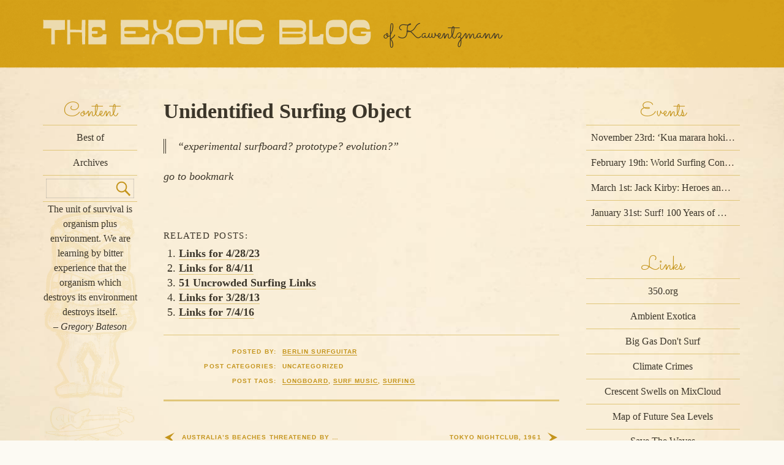

--- FILE ---
content_type: text/html; charset=UTF-8
request_url: https://www.kawentzmann.de/exotic-blog/asides/unidentified-surfing-object/
body_size: 15040
content:
<!DOCTYPE html><html class="no-js" lang="en-US"><head><meta charset="utf-8"/><title>Unidentified Surfing Object | The Exotic Blog</title><meta http-equiv="cleartype" content="on"><meta name="viewport" content="width=device-width, initial-scale=1.0"><link type="text/plain" rel="author" href="https://www.kawentzmann.de/exotic-blog/humans.txt" /><link type="text/plain" rel="author" href="https://www.kawentzmann.de/exotic-blog/robots.txt" /><link rel="alternate" type="application/rss+xml" 	title="RSS 2.0" 	href="https://www.kawentzmann.de/exotic-blog/feed/" /><link rel="alternate" type="text/xml" 				title="RSS .92" 	href="https://www.kawentzmann.de/exotic-blog/feed/rss/" /><link rel="alternate" type="application/atom+xml" 	title="Atom 1.0" 	href="https://www.kawentzmann.de/exotic-blog/feed/atom/" /><link type="text/css" rel="stylesheet" href="https://www.kawentzmann.de/exotic-blog/wp-content/cache/autoptimize/css/autoptimize_single_ef3f83976f43047b5927792e399ed6b1.css" media="all" /><title>Unidentified Surfing Object | The Exotic Blog</title><style>img:is([sizes="auto" i],[sizes^="auto," i]){contain-intrinsic-size:3000px 1500px}</style><link rel="canonical" href="https://www.kawentzmann.de/exotic-blog/asides/unidentified-surfing-object/" /><meta name="description" content="go to bookmark&#8230;" /><meta property="og:type" content="article" /><meta property="og:locale" content="en_US" /><meta property="og:site_name" content="The Exotic Blog" /><meta property="og:title" content="Unidentified Surfing Object | The Exotic Blog" /><meta property="og:description" content="go to bookmark&#8230;" /><meta property="og:url" content="https://www.kawentzmann.de/exotic-blog/asides/unidentified-surfing-object/" /><meta property="og:image" content="https://www.kawentzmann.de/exotic-blog/wp-content/uploads/2017/11/cropped-cropped-469CF4FA00000578-0-image-m-82_1511412451482.jpg" /><meta property="og:image:width" content="468" /><meta property="og:image:height" content="246" /><meta property="article:published_time" content="2008-11-20" /><meta property="article:modified_time" content="2020-08-22" /> <script type="application/ld+json">{"@context":"https://schema.org","@graph":[{"@type":"WebSite","@id":"https://www.kawentzmann.de/exotic-blog/#/schema/WebSite","url":"https://www.kawentzmann.de/exotic-blog/","name":"The Exotic Blog","alternateName":"Kahuna Kawentzmann","description":"of Kawentzmann","inLanguage":"en-US","potentialAction":{"@type":"SearchAction","target":{"@type":"EntryPoint","urlTemplate":"https://www.kawentzmann.de/exotic-blog/search/{search_term_string}/"},"query-input":"required name=search_term_string"},"publisher":{"@type":"Person","@id":"https://www.kawentzmann.de/exotic-blog/#/schema/Person","name":"Kahuna Kawentzmann","url":"https://www.kawentzmann.de/exotic-blog/","sameAs":"https://twitter.com/Kawentzmann"}},{"@type":"WebPage","@id":"https://www.kawentzmann.de/exotic-blog/asides/unidentified-surfing-object/","url":"https://www.kawentzmann.de/exotic-blog/asides/unidentified-surfing-object/","name":"Unidentified Surfing Object | The Exotic Blog","description":"go to bookmark&#8230;","inLanguage":"en-US","isPartOf":{"@id":"https://www.kawentzmann.de/exotic-blog/#/schema/WebSite"},"breadcrumb":{"@type":"BreadcrumbList","@id":"https://www.kawentzmann.de/exotic-blog/#/schema/BreadcrumbList","itemListElement":[{"@type":"ListItem","position":1,"item":"https://www.kawentzmann.de/exotic-blog/","name":"The Exotic Blog"},{"@type":"ListItem","position":2,"name":"Unidentified Surfing Object"}]},"potentialAction":{"@type":"ReadAction","target":"https://www.kawentzmann.de/exotic-blog/asides/unidentified-surfing-object/"},"datePublished":"2008-11-20","dateModified":"2020-08-22","author":{"@type":"Person","@id":"https://www.kawentzmann.de/exotic-blog/#/schema/Person/c07511702ded793f88070176f54c28a0","name":"Berlin_Surfguitar","description":"You can get the boy out of the Keynes era, but you can&rsquo;t get the Keynes era out of the boy."}}]}</script> <link rel='stylesheet' id='wp-block-library-css' href='https://www.kawentzmann.de/exotic-blog/wp-includes/css/dist/block-library/style.min.css' type='text/css' media='all' /><style id='classic-theme-styles-inline-css' type='text/css'>/*! This file is auto-generated */
.wp-block-button__link{color:#fff;background-color:#32373c;border-radius:9999px;box-shadow:none;text-decoration:none;padding:calc(.667em + 2px) calc(1.333em + 2px);font-size:1.125em}.wp-block-file__button{background:#32373c;color:#fff;text-decoration:none}</style><style id='global-styles-inline-css' type='text/css'>:root{--wp--preset--aspect-ratio--square:1;--wp--preset--aspect-ratio--4-3:4/3;--wp--preset--aspect-ratio--3-4:3/4;--wp--preset--aspect-ratio--3-2:3/2;--wp--preset--aspect-ratio--2-3:2/3;--wp--preset--aspect-ratio--16-9:16/9;--wp--preset--aspect-ratio--9-16:9/16;--wp--preset--color--black:#000;--wp--preset--color--cyan-bluish-gray:#abb8c3;--wp--preset--color--white:#fff;--wp--preset--color--pale-pink:#f78da7;--wp--preset--color--vivid-red:#cf2e2e;--wp--preset--color--luminous-vivid-orange:#ff6900;--wp--preset--color--luminous-vivid-amber:#fcb900;--wp--preset--color--light-green-cyan:#7bdcb5;--wp--preset--color--vivid-green-cyan:#00d084;--wp--preset--color--pale-cyan-blue:#8ed1fc;--wp--preset--color--vivid-cyan-blue:#0693e3;--wp--preset--color--vivid-purple:#9b51e0;--wp--preset--gradient--vivid-cyan-blue-to-vivid-purple:linear-gradient(135deg,rgba(6,147,227,1) 0%,#9b51e0 100%);--wp--preset--gradient--light-green-cyan-to-vivid-green-cyan:linear-gradient(135deg,#7adcb4 0%,#00d082 100%);--wp--preset--gradient--luminous-vivid-amber-to-luminous-vivid-orange:linear-gradient(135deg,rgba(252,185,0,1) 0%,rgba(255,105,0,1) 100%);--wp--preset--gradient--luminous-vivid-orange-to-vivid-red:linear-gradient(135deg,rgba(255,105,0,1) 0%,#cf2e2e 100%);--wp--preset--gradient--very-light-gray-to-cyan-bluish-gray:linear-gradient(135deg,#eee 0%,#a9b8c3 100%);--wp--preset--gradient--cool-to-warm-spectrum:linear-gradient(135deg,#4aeadc 0%,#9778d1 20%,#cf2aba 40%,#ee2c82 60%,#fb6962 80%,#fef84c 100%);--wp--preset--gradient--blush-light-purple:linear-gradient(135deg,#ffceec 0%,#9896f0 100%);--wp--preset--gradient--blush-bordeaux:linear-gradient(135deg,#fecda5 0%,#fe2d2d 50%,#6b003e 100%);--wp--preset--gradient--luminous-dusk:linear-gradient(135deg,#ffcb70 0%,#c751c0 50%,#4158d0 100%);--wp--preset--gradient--pale-ocean:linear-gradient(135deg,#fff5cb 0%,#b6e3d4 50%,#33a7b5 100%);--wp--preset--gradient--electric-grass:linear-gradient(135deg,#caf880 0%,#71ce7e 100%);--wp--preset--gradient--midnight:linear-gradient(135deg,#020381 0%,#2874fc 100%);--wp--preset--font-size--small:13px;--wp--preset--font-size--medium:20px;--wp--preset--font-size--large:36px;--wp--preset--font-size--x-large:42px;--wp--preset--spacing--20:.44rem;--wp--preset--spacing--30:.67rem;--wp--preset--spacing--40:1rem;--wp--preset--spacing--50:1.5rem;--wp--preset--spacing--60:2.25rem;--wp--preset--spacing--70:3.38rem;--wp--preset--spacing--80:5.06rem;--wp--preset--shadow--natural:6px 6px 9px rgba(0,0,0,.2);--wp--preset--shadow--deep:12px 12px 50px rgba(0,0,0,.4);--wp--preset--shadow--sharp:6px 6px 0px rgba(0,0,0,.2);--wp--preset--shadow--outlined:6px 6px 0px -3px rgba(255,255,255,1),6px 6px rgba(0,0,0,1);--wp--preset--shadow--crisp:6px 6px 0px rgba(0,0,0,1)}:where(.is-layout-flex){gap:.5em}:where(.is-layout-grid){gap:.5em}body .is-layout-flex{display:flex}.is-layout-flex{flex-wrap:wrap;align-items:center}.is-layout-flex>:is(*,div){margin:0}body .is-layout-grid{display:grid}.is-layout-grid>:is(*,div){margin:0}:where(.wp-block-columns.is-layout-flex){gap:2em}:where(.wp-block-columns.is-layout-grid){gap:2em}:where(.wp-block-post-template.is-layout-flex){gap:1.25em}:where(.wp-block-post-template.is-layout-grid){gap:1.25em}.has-black-color{color:var(--wp--preset--color--black) !important}.has-cyan-bluish-gray-color{color:var(--wp--preset--color--cyan-bluish-gray) !important}.has-white-color{color:var(--wp--preset--color--white) !important}.has-pale-pink-color{color:var(--wp--preset--color--pale-pink) !important}.has-vivid-red-color{color:var(--wp--preset--color--vivid-red) !important}.has-luminous-vivid-orange-color{color:var(--wp--preset--color--luminous-vivid-orange) !important}.has-luminous-vivid-amber-color{color:var(--wp--preset--color--luminous-vivid-amber) !important}.has-light-green-cyan-color{color:var(--wp--preset--color--light-green-cyan) !important}.has-vivid-green-cyan-color{color:var(--wp--preset--color--vivid-green-cyan) !important}.has-pale-cyan-blue-color{color:var(--wp--preset--color--pale-cyan-blue) !important}.has-vivid-cyan-blue-color{color:var(--wp--preset--color--vivid-cyan-blue) !important}.has-vivid-purple-color{color:var(--wp--preset--color--vivid-purple) !important}.has-black-background-color{background-color:var(--wp--preset--color--black) !important}.has-cyan-bluish-gray-background-color{background-color:var(--wp--preset--color--cyan-bluish-gray) !important}.has-white-background-color{background-color:var(--wp--preset--color--white) !important}.has-pale-pink-background-color{background-color:var(--wp--preset--color--pale-pink) !important}.has-vivid-red-background-color{background-color:var(--wp--preset--color--vivid-red) !important}.has-luminous-vivid-orange-background-color{background-color:var(--wp--preset--color--luminous-vivid-orange) !important}.has-luminous-vivid-amber-background-color{background-color:var(--wp--preset--color--luminous-vivid-amber) !important}.has-light-green-cyan-background-color{background-color:var(--wp--preset--color--light-green-cyan) !important}.has-vivid-green-cyan-background-color{background-color:var(--wp--preset--color--vivid-green-cyan) !important}.has-pale-cyan-blue-background-color{background-color:var(--wp--preset--color--pale-cyan-blue) !important}.has-vivid-cyan-blue-background-color{background-color:var(--wp--preset--color--vivid-cyan-blue) !important}.has-vivid-purple-background-color{background-color:var(--wp--preset--color--vivid-purple) !important}.has-black-border-color{border-color:var(--wp--preset--color--black) !important}.has-cyan-bluish-gray-border-color{border-color:var(--wp--preset--color--cyan-bluish-gray) !important}.has-white-border-color{border-color:var(--wp--preset--color--white) !important}.has-pale-pink-border-color{border-color:var(--wp--preset--color--pale-pink) !important}.has-vivid-red-border-color{border-color:var(--wp--preset--color--vivid-red) !important}.has-luminous-vivid-orange-border-color{border-color:var(--wp--preset--color--luminous-vivid-orange) !important}.has-luminous-vivid-amber-border-color{border-color:var(--wp--preset--color--luminous-vivid-amber) !important}.has-light-green-cyan-border-color{border-color:var(--wp--preset--color--light-green-cyan) !important}.has-vivid-green-cyan-border-color{border-color:var(--wp--preset--color--vivid-green-cyan) !important}.has-pale-cyan-blue-border-color{border-color:var(--wp--preset--color--pale-cyan-blue) !important}.has-vivid-cyan-blue-border-color{border-color:var(--wp--preset--color--vivid-cyan-blue) !important}.has-vivid-purple-border-color{border-color:var(--wp--preset--color--vivid-purple) !important}.has-vivid-cyan-blue-to-vivid-purple-gradient-background{background:var(--wp--preset--gradient--vivid-cyan-blue-to-vivid-purple) !important}.has-light-green-cyan-to-vivid-green-cyan-gradient-background{background:var(--wp--preset--gradient--light-green-cyan-to-vivid-green-cyan) !important}.has-luminous-vivid-amber-to-luminous-vivid-orange-gradient-background{background:var(--wp--preset--gradient--luminous-vivid-amber-to-luminous-vivid-orange) !important}.has-luminous-vivid-orange-to-vivid-red-gradient-background{background:var(--wp--preset--gradient--luminous-vivid-orange-to-vivid-red) !important}.has-very-light-gray-to-cyan-bluish-gray-gradient-background{background:var(--wp--preset--gradient--very-light-gray-to-cyan-bluish-gray) !important}.has-cool-to-warm-spectrum-gradient-background{background:var(--wp--preset--gradient--cool-to-warm-spectrum) !important}.has-blush-light-purple-gradient-background{background:var(--wp--preset--gradient--blush-light-purple) !important}.has-blush-bordeaux-gradient-background{background:var(--wp--preset--gradient--blush-bordeaux) !important}.has-luminous-dusk-gradient-background{background:var(--wp--preset--gradient--luminous-dusk) !important}.has-pale-ocean-gradient-background{background:var(--wp--preset--gradient--pale-ocean) !important}.has-electric-grass-gradient-background{background:var(--wp--preset--gradient--electric-grass) !important}.has-midnight-gradient-background{background:var(--wp--preset--gradient--midnight) !important}.has-small-font-size{font-size:var(--wp--preset--font-size--small) !important}.has-medium-font-size{font-size:var(--wp--preset--font-size--medium) !important}.has-large-font-size{font-size:var(--wp--preset--font-size--large) !important}.has-x-large-font-size{font-size:var(--wp--preset--font-size--x-large) !important}:where(.wp-block-post-template.is-layout-flex){gap:1.25em}:where(.wp-block-post-template.is-layout-grid){gap:1.25em}:where(.wp-block-columns.is-layout-flex){gap:2em}:where(.wp-block-columns.is-layout-grid){gap:2em}:root :where(.wp-block-pullquote){font-size:1.5em;line-height:1.6}</style> <script type="text/javascript" src="https://www.kawentzmann.de/exotic-blog/wp-includes/js/jquery/jquery.min.js" id="jquery-core-js"></script> <link rel="https://api.w.org/" href="https://www.kawentzmann.de/exotic-blog/wp-json/" /><link rel="alternate" title="JSON" type="application/json" href="https://www.kawentzmann.de/exotic-blog/wp-json/wp/v2/posts/2038" /><link rel="EditURI" type="application/rsd+xml" title="RSD" href="https://www.kawentzmann.de/exotic-blog/xmlrpc.php?rsd" /><link rel="alternate" title="oEmbed (JSON)" type="application/json+oembed" href="https://www.kawentzmann.de/exotic-blog/wp-json/oembed/1.0/embed?url=https%3A%2F%2Fwww.kawentzmann.de%2Fexotic-blog%2Fasides%2Funidentified-surfing-object%2F" /><link rel="alternate" title="oEmbed (XML)" type="text/xml+oembed" href="https://www.kawentzmann.de/exotic-blog/wp-json/oembed/1.0/embed?url=https%3A%2F%2Fwww.kawentzmann.de%2Fexotic-blog%2Fasides%2Funidentified-surfing-object%2F&#038;format=xml" /></head><body class="wp-singular post-template-default single single-post postid-2038 single-format-standard wp-theme-exotic post-unidentified-surfing-object"><div id="wrapper"><div class="mobil"><div class="navigation--mobile"><nav><div class="menu-menu-1-container"><ul id="menu-menu-1" class="menu"><li id="menu-item-73463" class="menu-item menu-item-type-taxonomy menu-item-object-post_tag menu-item-73463"><a href="https://www.kawentzmann.de/exotic-blog/tag/best-of/" data-wpel-link="internal" rel="follow noopener noreferrer">Best of</a></li><li id="menu-item-21872" class="menu-item menu-item-type-post_type menu-item-object-page menu-item-21872"><a href="https://www.kawentzmann.de/exotic-blog/the-exotic-archives/" data-wpel-link="internal" rel="follow noopener noreferrer">Archives</a></li></ul></div></nav><div class="modal"><div id="suche--mobile"> <span class="modal__toggle"> <a href="#suche--mobile">search</a> </span><div class="modal-content"> <a href="#close" title="close"><div class="close">×</div> </a><form method="get" action="https://www.kawentzmann.de/exotic-blog/"> <input type="text" class="suche__suchfeld--mobile" name="s" id="s" placeholder=" " /> <input type="submit" class="suche__submit--mobile" name="submit" id="searchsubmit" value="search" /></form></div></div></div></div></div><header class="header"><div class="row header__nav noprint"> <a href="https://www.kawentzmann.de/exotic-blog/" data-wpel-link="internal" rel="follow noopener noreferrer"><div class="header__logo mobil"> <svg version="1.1" id="Ebene_1" xmlns="http://www.w3.org/2000/svg" xmlns:xlink="http://www.w3.org/1999/xlink" x="0px" y="0px"
 width="667.233px" height="54.348px" viewBox="0 0 667.233 54.348" enable-background="new 0 0 667.233 54.348"
 xml:space="preserve"> <g> <path d="M37.946,22.264c-4.146,0-12.71,0.477-12.71,0.477s0.271,6.119,0.271,10.535c0-8.7,0,20.599,0,20.599h-7.815V18.935
 L0.154,19.001c0,0,0.341-7.543,0.341-11.216c0-2.854-0.341-7.273-0.341-7.273s7.478,0.205,11.624,0.271
 c7.068,0.069,18.965,0.069,25.831,0c5.709,0,9.789-0.271,9.789-0.271v21.412C47.396,21.924,41.619,22.264,37.946,22.264z"/> <path d="M52.588,39.395c-0.066-4.214-0.135-9.111-0.135-13.934c0.069-12.646,0.205-25.153,0.205-25.153h6.05v21.55
 c2.039-0.069,3.805,0,5.845,0c10.74-0.069,16.859,0.612,19.306,0.543l0.611-22.159h7.614c0,0,0,6.389-0.07,14.343
 c-0.066,6.456-0.136,13.934-0.271,19.713c-0.135,7.543-0.271,19.303-0.271,19.303l-6.39,0.069c0.135-3.332-0.136-5.167-0.136-8.496
 c0-2.787-0.476-17.538-0.476-17.538l-25.762-0.274c0,0,0.34,8.771,0.406,14.413c0.069,4.622-0.066,7.274-0.066,11.896h-6.73
 C52.317,53.67,52.658,44.969,52.588,39.395z"/> <path d="M118.617,24.78v6.119h-12.371c0,0-0.274,4.351,1.019,5.64c1.834,1.836,6.39,2.312,10.536,1.836l1.904-0.202
 c1.563-0.136,5.914-1.021,7.682-2.039c1.971-1.157,2.377-3.128,2.717-4.216h7.749c0,0,0.136,2.516,0.136,4.08
 c-0.066,6.866-0.748,17.673-0.748,17.673H98.633c0,0,0.135-24.88-0.205-40.787C98.292,7.99,98.633,0.308,98.633,0.308h36.364
 c0,0,0.41,13.596,0.41,22.839h-5.779c-0.135-1.223-0.68-2.242-1.427-3.464c-2.242-3.808-5.981-3.739-10.196-3.739h-1.768
 c-3.535,0-7.204,0-8.972,1.7c-1.359,1.292-1.019,7.137-1.019,7.137H118.617z"/> <path d="M230.748,53.67h-61.382c0,0,0.136-24.88-0.202-40.787c-0.135-4.893,0.202-12.575,0.202-12.575h59.14
 c0,0,0.407,13.596,0.407,22.839h-5.779c-0.135-1.425-0.677-2.242-1.427-3.464c-2.242-3.808-8.497-3.739-14.275-3.739h-20.46
 c-3.534,0-7.206,0-8.972,1.7c-1.359,1.292-1.021,7.137-1.021,7.137h24.608v6.119h-24.608c0,0-0.271,4.351,1.021,5.64
 c1.834,1.836,6.39,1.905,10.535,1.836l22.976-0.271c3.874-0.067,7.001,0,9.857-1.836c1.699-1.087,1.971-2.379,2.242-4.351h7.749
 c0,0,0.07,2.516,0.139,4.08C231.7,42.864,230.748,53.67,230.748,53.67z"/> <path d="M254.913,31.441c-3.33,0.748-6.251,2.382-8.225,4.759c-1.766,2.108-4.486,8.84-4.146,17.539h-6.12
 c-0.066-5.643,0.816-12.102,2.176-15.702c1.904-4.963,5.643-9.313,11.626-10.81c-1.973-0.816-3.943-1.971-5.438-3.467
 c-3.398-3.398-4.556-6.387-4.556-15.088c0-11.081,0.136-8.363,0.136-8.363h6.866c0,4.214-0.545,13.596,2.446,17.064
 c2.175,2.513,3.467,3.329,5.914,3.874c2.515,0.543,4.486,0.337,7.207-0.273c3.465-0.748,5.845-2.037,7.815-4.417
 c1.769-2.108,3.944-7.548,3.603-16.248h6.119c0.066,5.644-0.816,10.604-1.904,14.343c-1.292,4.419-5.644,9.042-11.759,10.4
 c3.329,0.816,8.631,2.515,12.777,7.002c2.721,2.923,4.08,7.819,4.284,10.946c0.271,3.94,0.681,6.862,0.542,10.602l-11.624,0.069
 c0.341-8.771-0.542-13.256-2.718-17.132c-1.156-2.039-4.079-4.281-7.547-5.098C259.537,30.761,257.633,30.829,254.913,31.441z"/> <path d="M313.674,53.67h-1.769c-6.661,0-14.546,0-16.926-2.923c-4.555-5.573-5.233-15.021-5.233-23.724
 c0-11.081,0.271-19.103,5.233-22.908c4.01-3.058,8.836-3.808,14.819-3.808h7.816c3.738,0,8.634-0.748,12.644,2.175
 c5.846,4.214,5.914,14.75,5.846,24.541c-0.066,9.515-1.495,20.663-5.846,23.724C325.364,54.211,320.199,53.67,313.674,53.67z
 M318.77,15.943h-11.419c-4.011,0-8.225,0.817-9.79,3.739c-1.766,3.329-1.97,10.535-0.202,13.729
 c2.242,4.014,7.409,4.963,12.439,4.963h8.971c3.739,0,6.05-1.358,8.908-3.193c1.698-1.088,2.786-12.711-0.341-15.703
 C324.685,16.962,322.375,15.943,318.77,15.943z"/> <path d="M365.907,0.512v21.412c0,0-3.127-0.477-6.796-0.477c-4.146,0-6.256,0.477-6.256,0.477s0.274,6.936,0.274,11.352
 c0-8.7,0,20.599,0,20.599h-7.818V18.935l-5.098,0.066c0,0,0.342-7.543,0.342-11.216c0-2.854-0.342-7.273-0.342-7.273
 c6.321,0.271,11.69,0.136,18.556,0.069C364.482,0.581,365.907,0.512,365.907,0.512z"/> <path d="M370.135,53.874c0,0-0.476-19.305-1.019-21.276c0.204-2.108,0.136-9.789,0.204-14.274
 c0.136-6.052,0.748-17.812,0.748-17.812h8.631c0,0,0,4.827,0,7.954c0,6.119-0.339,13.458-0.339,20.394
 c-0.066,13.188,0.068,25.015,0.068,25.015H370.135z"/> <path d="M421.737,23.351c-0.406-1.427-0.612-2.242-1.563-3.669c-2.311-3.332-6.391-3.398-10.399-3.398h-6.662
 c-2.991,0-8.565,0.476-10.129,3.398c-1.765,3.329-1.494,11.828,0.341,14.953c2.651,4.556,10.875,3.739,13.798,3.739h5.099
 c4.689,0,9.11,0.069,11.962-1.765c1.7-1.089,2.856-3.945,2.856-4.692h5.779l-0.816,8.09c-0.476,5.032-2.582,7.409-6.321,10.399
 c-4.76,3.738-9.109,3.398-15.159,3.264l-3.941-0.069c-6.865-0.136-14.344-1.29-16.858-4.688c-5.439-7.343-5.304-13.188-5.304-21.89
 c0-11.081,0.274-19.306,9.042-24.336c3.874-2.242,6.796-2.856,11.282-2.651l5.438,0.271c4.488,0.204,7.411,0.069,11.217,2.379
 c7.137,4.35,7.137,11.081,7.137,20.324L421.737,23.351z"/> <path d="M519.803,51.426c-4.283,2.448-17.267,2.244-21.821,2.244h-22.567h-7.61c0,0-0.14-24.471-0.14-40.106
 c0-5.167,0.14-13.256,0.14-13.256l32.287,0.069c9.925,0,14.886,0,19.712,3.058c7.272,4.625,6.117,10.945,6.117,16.995
 c0,5.031-2.106,7.206-4.282,9.175c2.311,1.972,4.282,6.051,4.282,10.472C525.92,45.106,523.473,49.388,519.803,51.426z
 M507.569,17.302h-33.173v8.837c14.409,0,30.453,0,30.453,0c4.215,0,14.614,0.748,14.614-4.146
 C519.463,16.487,511.308,17.302,507.569,17.302z M506.888,30.899h-32.492v7.951h31.812c4.215,0,13.256-0.135,13.256-4.28
 C519.463,30.149,512.326,30.899,506.888,30.899z"/> <path d="M540.298,0.446c0,0-0.408,12.847-0.34,21.072c0.067,6.119,0.34,15.633,0.34,15.633h4.282c1.903,0,5.438,0.274,9.382-1.563
 c2.581-1.223,3.534-4.077,3.534-4.077h6.456c0,1.766,0.135,1.901-0.136,4.281c-0.611,5.71-0.204,18.014-0.204,18.014
 s-8.563,0.069-15.293,0.069c-6.867,0-15.637-0.069-15.637-0.069s0.139-16.585,0.139-27.19c0-9.855-0.139-26.169-0.139-26.169
 H540.298z"/> <path d="M593,53.67h-1.77c-6.66,0-14.544,0-16.925-2.923c-4.555-5.573-5.232-15.021-5.232-23.724
 c0-11.081,0.271-19.103,5.232-22.908c4.011-3.058,8.836-3.808,14.819-3.808h7.816c3.738,0,8.634-0.748,12.644,2.175
 c5.846,4.214,5.914,14.75,5.846,24.541c-0.066,9.515-1.495,20.663-5.846,23.724C604.693,54.211,599.524,53.67,593,53.67z
 M598.097,15.943h-11.421c-4.011,0-8.225,0.817-9.789,3.739c-1.765,3.329-1.971,10.535-0.201,13.729
 c2.24,4.014,7.407,4.963,12.438,4.963h8.973c3.739,0,6.05-1.358,8.906-3.193c1.699-1.088,2.787-12.711-0.341-15.703
 C604.011,16.962,601.701,15.943,598.097,15.943z"/> <path d="M645.639,26.207h21.412l-0.205,8.904c-0.136,6.39-1.563,11.216-6.457,15.295c-4.621,3.876-9.109,3.264-15.159,3.264h-2.718
 c-6.731,0-13.868-1.972-16.384-5.369c-5.438-7.342-5.778-12.575-5.778-21.277c0-11.081,1.496-20.733,10.809-25.354
 c2.517-1.224,4.352-1.362,7.208-1.362h11.213c3.333,0,5.303,0.614,8.158,2.379c5.915,3.67,7.818,13.528,7.137,18.354h-5.776
 c0,0,0-0.205-1.36-1.427c-2.786-2.517-7.817-2.583-11.217-2.583h-7.544c-4.013,0-8.089,0-9.992,2.718
 c-2.109,2.992-2.786,7.613-1.019,10.81c2.242,4.011,6.593,5.303,11.554,5.303h6.321c3.877,0,8.09,0,9.856-1.634
 c1.564-1.427,1.088-1.971,1.36-3.944h-11.419V26.207z"/> </g> </svg><h1>The Exotic Blog</h1></div><div class="header__logo desktop"> <svg version="1.1" id="Ebene_1" xmlns="http://www.w3.org/2000/svg" xmlns:xlink="http://www.w3.org/1999/xlink" x="0px" y="0px"
 width="665px" height="51px" viewBox="0 0 665 51" enable-background="new 0 0 665 51" xml:space="preserve"> <g> <path d="M35.815,21.02c-3.855,0-11.819,0.442-11.819,0.442s0.252,5.688,0.252,9.797c0-8.09,0,19.149,0,19.149H16.98V17.923
 L0.674,17.986c0,0,0.316-7.016,0.316-10.429c0-2.654-0.316-6.763-0.316-6.763s6.952,0.189,10.808,0.253
 c6.573,0.063,17.633,0.063,24.017,0c5.309,0,9.101-0.253,9.101-0.253v19.909C44.6,20.704,39.228,21.02,35.815,21.02z"/> <path d="M49.398,36.946c-0.063-3.918-0.126-8.469-0.126-12.956c0.063-11.756,0.189-23.385,0.189-23.385h5.625v20.035
 c1.896-0.063,3.54,0,5.436,0c9.986-0.063,15.674,0.568,17.949,0.506L79.04,0.542h7.079c0,0,0,5.941-0.063,13.336
 c-0.063,6.004-0.126,12.956-0.253,18.328c-0.126,7.016-0.253,17.95-0.253,17.95l-5.941,0.062c0.126-3.097-0.126-4.803-0.126-7.9
 c0-2.591-0.442-16.306-0.442-16.306L55.086,25.76c0,0,0.316,8.153,0.379,13.398c0.063,4.298-0.063,6.763-0.063,11.061h-6.257
 C49.146,50.219,49.461,42.129,49.398,36.946z"/> <path d="M110.764,23.358v5.688H99.261c0,0-0.252,4.045,0.948,5.246c1.707,1.707,5.941,2.149,9.796,1.707l1.77-0.19
 c1.454-0.126,5.499-0.947,7.142-1.896c1.833-1.074,2.212-2.907,2.528-3.919h7.205c0,0,0.126,2.339,0.126,3.792
 c-0.063,6.384-0.695,16.433-0.695,16.433H92.182c0,0,0.126-23.132-0.189-37.921c-0.126-4.551,0.189-11.692,0.189-11.692h33.813
 c0,0,0.379,12.641,0.379,21.236h-5.372c-0.126-1.138-0.632-2.086-1.327-3.224c-2.086-3.539-5.562-3.477-9.48-3.477h-1.643
 c-3.287,0-6.7,0-8.343,1.58c-1.264,1.201-0.948,6.637-0.948,6.637H110.764z"/> <path d="M214.977,50.219h-57.071c0,0,0.126-23.132-0.19-37.921c-0.126-4.551,0.19-11.692,0.19-11.692h54.985
 c0,0,0.379,12.641,0.379,21.236h-5.372c-0.126-1.328-0.632-2.086-1.328-3.224c-2.085-3.539-7.9-3.477-13.272-3.477h-19.024
 c-3.287,0-6.699,0-8.343,1.58c-1.264,1.201-0.948,6.637-0.948,6.637h22.879v5.688h-22.879c0,0-0.253,4.045,0.948,5.246
 c1.707,1.707,5.941,1.77,9.796,1.707l21.362-0.253c3.603-0.063,6.51,0,9.164-1.707c1.58-1.011,1.833-2.212,2.086-4.045h7.205
 c0,0,0.063,2.339,0.126,3.792C215.862,40.17,214.977,50.219,214.977,50.219z"/> <path d="M237.408,29.552c-3.097,0.695-5.815,2.212-7.647,4.425c-1.644,1.959-4.171,8.216-3.855,16.306h-5.688
 c-0.063-5.246,0.758-11.25,2.022-14.6c1.77-4.614,5.246-8.659,10.807-10.049c-1.833-0.759-3.666-1.833-5.056-3.224
 c-3.16-3.16-4.234-5.941-4.234-14.031c0-10.302,0.126-7.773,0.126-7.773h6.383c0,3.919-0.505,12.641,2.275,15.863
 c2.022,2.339,3.223,3.098,5.499,3.603c2.338,0.506,4.171,0.316,6.699-0.252c3.224-0.695,5.436-1.896,7.269-4.108
 c1.643-1.959,3.666-7.016,3.35-15.105h5.688c0.063,5.246-0.758,9.859-1.77,13.336c-1.201,4.107-5.246,8.405-10.934,9.67
 c3.097,0.758,8.027,2.338,11.882,6.51c2.528,2.718,3.792,7.268,3.981,10.175c0.253,3.666,0.632,6.384,0.506,9.86l-10.808,0.062
 c0.316-8.152-0.506-12.324-2.528-15.927c-1.074-1.896-3.792-3.981-7.015-4.74C241.706,28.92,239.936,28.983,237.408,29.552z"/> <path d="M319.187,47.501c-4.55,3.224-9.354,2.718-15.421,2.718h-13.652c-6.194,0-13.525,0-15.737-2.718
 c-4.234-5.183-4.866-13.968-4.866-22.058c0-10.302,0.252-17.759,4.866-21.299c3.729-2.844,8.216-3.539,13.778-3.539h19.276
 c3.476,0,8.027-0.695,11.755,2.022c5.437,3.919,5.499,13.715,5.437,22.815C324.559,34.292,323.231,44.657,319.187,47.501z
 M316.848,17.67c-2.465-2.339-4.993-2.528-8.343-2.528h-22.626c-3.729,0-7.837-0.189-9.291,2.528
 c-1.643,3.097-1.643,12.324,0,15.295c2.086,3.729,6.889,3.034,11.566,3.034h20.351c3.477,0,5.688-0.19,8.343-1.896
 C318.428,33.091,319.755,20.451,316.848,17.67z"/> <path d="M364.369,21.02c-3.855,0-11.818,0.442-11.818,0.442s0.254,5.688,0.254,9.797c0-8.09,0,19.149,0,19.149h-7.27V17.923
 l-16.305,0.063c0,0,0.314-7.016,0.314-10.429c0-2.654-0.314-6.763-0.314-6.763s6.951,0.189,10.807,0.253
 c6.572,0.063,17.633,0.063,24.018,0c5.309,0,9.1-0.253,9.1-0.253v19.909C373.154,20.704,367.783,21.02,364.369,21.02z"/> <path d="M378.332,50.408c0,0-0.441-17.949-0.947-19.782c0.189-1.959,0.127-9.101,0.189-13.272
 c0.127-5.624,0.695-16.559,0.695-16.559h8.027c0,0,0,4.487,0,7.395c0,5.688-0.316,12.515-0.316,18.961
 c-0.062,12.261,0.062,23.258,0.062,23.258H378.332z"/> <path d="M447.158,39.538c-0.506,3.603-2.527,5.436-5.371,7.647c-4.426,3.476-8.471,3.097-14.096,3.033l-15.736-0.189
 c-6.383-0.063-13.588-1.074-15.928-4.234c-5.055-6.826-4.93-12.262-4.93-20.352c0-10.302,0.254-17.949,8.406-22.626
 c3.604-2.086,6.32-2.528,10.492-2.465l17.381,0.253c4.17,0.063,6.889,0.063,10.428,2.212c6.637,4.045,6.637,10.302,6.637,18.897
 h-6.32c0-1.706-0.379-2.718-1.264-4.045c-2.15-3.097-5.436-2.528-9.166-2.528h-22.5c-2.779,0-5.309-0.189-6.762,2.528
 c-1.643,3.097-1.643,12.324,0,15.295c2.086,3.729,6.383,2.907,10.744,2.907l22.627,0.127c3.602,0,6.51,0,9.164-1.707
 c1.58-1.011,1.832-2.465,2.086-4.298h5.371L447.158,39.538z"/> <path d="M527.418,48.134c-3.982,2.274-16.055,2.085-20.289,2.085h-20.982h-7.078c0,0-0.127-22.753-0.127-37.289
 c0-4.803,0.127-12.324,0.127-12.324l30.02,0.063c9.229,0,13.842,0,18.33,2.844c6.762,4.298,5.688,10.176,5.688,15.801
 c0,4.677-1.959,6.699-3.982,8.532c2.148,1.833,3.982,5.625,3.982,9.732C533.105,42.256,530.83,46.237,527.418,48.134z
 M516.041,16.406h-30.844v8.216c13.4,0,28.314,0,28.314,0c3.92,0,13.59,0.695,13.59-3.855
 C527.102,15.647,519.518,16.406,516.041,16.406z M515.408,29.046h-30.211v7.396h29.58c3.918,0,12.324-0.127,12.324-3.982
 C527.102,28.352,520.465,29.046,515.408,29.046z"/> <path d="M546.436,0.731c0,0-0.379,11.945-0.316,19.593c0.062,5.688,0.316,14.537,0.316,14.537h3.982
 c1.77,0,5.055,0.252,8.721-1.454c2.402-1.138,3.287-3.792,3.287-3.792h6.004c0,1.644,0.127,1.77-0.127,3.981
 c-0.568,5.31-0.189,16.749-0.189,16.749s-7.963,0.062-14.221,0.062c-6.383,0-14.535-0.062-14.535-0.062s0.125-15.422,0.125-25.281
 c0-9.164-0.125-24.333-0.125-24.333H546.436z"/> <path d="M595.414,50.219h-1.645c-6.193,0-13.525,0-15.736-2.718c-4.234-5.183-4.867-13.968-4.867-22.058
 c0-10.302,0.254-17.759,4.867-21.299c3.729-2.844,8.215-3.539,13.777-3.539h7.268c3.477,0,8.027-0.695,11.756,2.022
 c5.436,3.919,5.5,13.715,5.436,22.815c-0.062,8.849-1.391,19.214-5.436,22.058C606.283,50.725,601.48,50.219,595.414,50.219z
 M600.154,15.142h-10.619c-3.729,0-7.646,0.759-9.102,3.477c-1.643,3.097-1.832,9.796-0.189,12.767
 c2.086,3.729,6.889,4.614,11.566,4.614h8.344c3.475,0,5.625-1.265,8.279-2.971c1.58-1.012,2.59-11.819-0.316-14.6
 C605.652,16.09,603.504,15.142,600.154,15.142z"/> <path d="M644.328,24.686h19.908l-0.189,8.279c-0.127,5.941-1.453,10.429-6.004,14.221c-4.299,3.603-8.469,3.033-14.094,3.033
 h-2.529c-6.256,0-12.893-1.833-15.23-4.993c-5.057-6.825-5.373-11.692-5.373-19.782c0-10.302,1.391-19.276,10.049-23.574
 c2.34-1.138,4.045-1.264,6.699-1.264h10.43c3.096,0,4.93,0.568,7.584,2.212c5.498,3.413,7.268,12.577,6.637,17.064h-5.373
 c0,0,0-0.189-1.264-1.327c-2.592-2.338-7.27-2.401-10.43-2.401h-7.014c-3.73,0-7.521,0-9.291,2.528
 c-1.959,2.78-2.592,7.078-0.949,10.049c2.086,3.729,6.131,4.93,10.744,4.93h5.879c3.602,0,7.521,0,9.164-1.517
 c1.453-1.327,1.012-1.833,1.264-3.666h-10.617V24.686z"/> </g> </svg><h1>The Exotic Blog</h1></div><div class="header__logo tablet"> <svg version="1.1" id="Ebene_1" xmlns="http://www.w3.org/2000/svg" xmlns:xlink="http://www.w3.org/1999/xlink" x="0px" y="0px"
 width="610.872px" height="54.348px" viewBox="0 0 610.872 54.348" enable-background="new 0 0 610.872 54.348"
 xml:space="preserve"> <g> <path d="M26.783,0.515V22c0,0-3.138-0.477-6.821-0.477c-4.161,0-6.275,0.477-6.275,0.477s0.273,6.958,0.273,11.392
 c0-8.732,0,20.667,0,20.667H6.116v-35.06L1,19.067c0,0,0.341-7.571,0.341-11.254C1.341,4.948,1,0.515,1,0.515
 c6.344,0.272,11.732,0.136,18.621,0.067C25.35,0.582,26.783,0.515,26.783,0.515z"/> <path d="M30.604,39.53c-0.068-4.229-0.136-9.14-0.136-13.982c0.068-12.687,0.205-25.238,0.205-25.238h6.071v21.623
 c2.046-0.068,3.819,0,5.866,0c10.776-0.068,16.916,0.613,19.371,0.545l0.614-22.236h7.64c0,0,0,6.412-0.068,14.393
 c-0.068,6.479-0.136,13.982-0.272,19.779c-0.137,7.571-0.273,19.371-0.273,19.371l-6.412,0.068
 c0.137-3.342-0.136-5.183-0.136-8.524c0-2.798-0.478-17.599-0.478-17.599l-25.851-0.273c0,0,0.341,8.799,0.409,14.461
 c0.068,4.637-0.068,7.298-0.068,11.935h-6.752C30.331,53.853,30.672,45.122,30.604,39.53z"/> <path d="M96.836,24.865v6.137H84.422c0,0-0.273,4.367,1.022,5.662c1.842,1.843,6.412,2.319,10.573,1.843l1.909-0.205
 c1.569-0.137,5.935-1.023,7.708-2.046c1.978-1.16,2.387-3.138,2.729-4.229h7.775c0,0,0.137,2.523,0.137,4.092
 c-0.068,6.889-0.751,17.733-0.751,17.733H76.783c0,0,0.136-24.964-0.205-40.924c-0.137-4.911,0.205-12.62,0.205-12.62h36.491
 c0,0,0.409,13.642,0.409,22.918h-5.797c-0.136-1.228-0.682-2.251-1.432-3.479c-2.251-3.819-6.003-3.751-10.232-3.751h-1.773
 c-3.547,0-7.23,0-9.004,1.706c-1.364,1.296-1.022,7.162-1.022,7.162H96.836z"/> <path d="M169.618,24.865v6.137h-12.414c0,0-0.272,4.367,1.023,5.662c1.842,1.843,6.412,2.319,10.572,1.843l1.91-0.205
 c1.569-0.137,5.934-1.023,7.708-2.046c1.979-1.16,2.387-3.138,2.729-4.229h7.776c0,0,0.136,2.523,0.136,4.092
 c-0.068,6.889-0.75,17.733-0.75,17.733h-38.742c0,0,0.137-24.964-0.205-40.924c-0.136-4.911,0.205-12.62,0.205-12.62h36.492
 c0,0,0.409,13.642,0.409,22.918h-5.797c-0.136-1.228-0.683-2.251-1.433-3.479c-2.25-3.819-6.002-3.751-10.231-3.751h-1.773
 c-3.547,0-7.23,0-9.003,1.706c-1.364,1.296-1.023,7.162-1.023,7.162H169.618z"/> <path d="M210.816,31.549c-3.342,0.751-6.275,2.388-8.253,4.773c-1.773,2.115-4.502,8.868-4.161,17.6h-6.139
 c-0.068-5.662,0.819-12.142,2.183-15.757c1.91-4.979,5.662-9.344,11.664-10.846c-1.978-0.818-3.956-1.978-5.457-3.478
 c-3.411-3.411-4.57-6.412-4.57-15.143c0-11.118,0.136-8.39,0.136-8.39h6.889c0,4.229-0.545,13.642,2.456,17.121
 c2.183,2.524,3.479,3.342,5.934,3.888c2.523,0.546,4.501,0.341,7.231-0.273c3.478-0.75,5.865-2.046,7.843-4.434
 c1.773-2.115,3.957-7.571,3.615-16.302h6.139c0.068,5.662-0.819,10.642-1.91,14.393c-1.296,4.434-5.662,9.072-11.801,10.436
 c3.343,0.818,8.663,2.523,12.824,7.025c2.729,2.933,4.092,7.843,4.297,10.981c0.272,3.956,0.682,6.889,0.545,10.64l-11.664,0.068
 c0.341-8.799-0.545-13.301-2.728-17.188c-1.16-2.044-4.093-4.296-7.572-5.115C215.455,30.867,213.544,30.937,210.816,31.549z"/> <path d="M269.751,53.853h-1.773c-6.685,0-14.597,0-16.984-2.931c-4.57-5.594-5.252-15.075-5.252-23.807
 c0-11.118,0.272-19.167,5.252-22.986c4.024-3.069,8.867-3.82,14.87-3.82h7.844c3.751,0,8.663-0.75,12.687,2.184
 c5.866,4.229,5.934,14.801,5.866,24.623c-0.068,9.549-1.5,20.737-5.866,23.807C281.483,54.399,276.299,53.853,269.751,53.853z
 M274.867,15.998h-11.459c-4.023,0-8.253,0.818-9.822,3.751c-1.773,3.342-1.978,10.574-0.205,13.778
 c2.251,4.024,7.435,4.98,12.482,4.98h9.003c3.751,0,6.07-1.364,8.935-3.207c1.706-1.091,2.796-12.754-0.34-15.755
 C280.801,17.021,278.481,15.998,274.867,15.998z"/> <path d="M322.138,0.515V22c0,0-3.138-0.477-6.822-0.477c-4.16,0-6.274,0.477-6.274,0.477s0.272,6.958,0.272,11.392
 c0-8.732,0,20.667,0,20.667h-7.844v-35.06l-5.115,0.068c0,0,0.341-7.571,0.341-11.254c0-2.865-0.341-7.298-0.341-7.298
 c6.343,0.272,11.731,0.136,18.621,0.067C320.705,0.582,322.138,0.515,322.138,0.515z"/> <path d="M326.367,54.059c0,0-0.477-19.373-1.022-21.351c0.204-2.113,0.137-9.821,0.204-14.323c0.136-6.07,0.75-17.87,0.75-17.87
 h8.662c0,0,0,4.842,0,7.98c0,6.139-0.34,13.505-0.34,20.463c-0.069,13.232,0.067,25.101,0.067,25.101H326.367z"/> <path d="M378.139,23.432c-0.409-1.432-0.614-2.251-1.569-3.684c-2.319-3.342-6.411-3.41-10.436-3.41h-6.685
 c-3.001,0-8.595,0.478-10.162,3.41c-1.774,3.342-1.502,11.868,0.34,15.006c2.66,4.57,10.914,3.752,13.847,3.752h5.115
 c4.707,0,9.141,0.067,12.005-1.773c1.705-1.092,2.864-3.956,2.864-4.706h5.799l-0.819,8.116c-0.477,5.047-2.591,7.435-6.343,10.437
 c-4.775,3.751-9.141,3.41-15.211,3.272l-3.956-0.068c-6.889-0.135-14.393-1.296-16.915-4.705c-5.457-7.367-5.32-13.232-5.32-21.964
 c0-11.118,0.272-19.371,9.07-24.419c3.89-2.25,6.822-2.864,11.323-2.66l5.457,0.272c4.502,0.206,7.435,0.069,11.254,2.387
 c7.163,4.366,7.163,11.118,7.163,20.395L378.139,23.432z"/> <path d="M463.334,51.602c-4.707,2.593-15.824,2.251-17.394,2.251h-13.983h-7.639c0,0-0.136-24.555-0.136-40.242
 c0-5.184,0.136-13.301,0.136-13.301l19.235,0.069c9.957,0.067,14.938,0,19.78,3.069c7.298,4.638,6.139,10.981,6.139,17.052
 c0,5.048-2.114,7.23-4.298,9.209c2.32,1.978,4.298,6.069,4.298,10.504C469.473,45.26,467.017,49.558,463.334,51.602z
 M430.935,17.362v8.866c14.461,0,17.393,0,17.393,0c4.229,0,14.665,0.751,14.665-4.16c0-5.525-8.185-4.707-11.936-4.707H430.935z
 M449.693,38.984c4.229,0,13.3-0.135,13.3-4.298c0-4.433-7.161-3.684-12.618-3.684h-19.439v7.981H449.693z"/> <path d="M483.184,0.446c0,0-0.409,12.892-0.341,21.145c0.067,6.139,0.341,15.688,0.341,15.688h4.297
 c1.91,0,5.458,0.272,9.414-1.568c2.592-1.229,3.546-4.094,3.546-4.094h6.48c0,1.775,0.137,1.91-0.137,4.298
 c-0.614,5.73-0.205,18.076-0.205,18.076s-8.595,0.068-15.347,0.068c-6.889,0-15.688-0.068-15.688-0.068s0.137-16.643,0.137-27.283
 c0-9.891-0.137-26.261-0.137-26.261H483.184z"/> <path d="M536.047,53.853h-1.773c-6.685,0-14.598,0-16.984-2.931c-4.569-5.594-5.252-15.075-5.252-23.807
 c0-11.118,0.272-19.167,5.252-22.986c4.024-3.069,8.867-3.82,14.87-3.82h7.844c3.751,0,8.663-0.75,12.687,2.184
 c5.866,4.229,5.935,14.801,5.866,24.623c-0.068,9.549-1.5,20.737-5.866,23.807C547.78,54.399,542.596,53.853,536.047,53.853z
 M541.163,15.998h-11.459c-4.023,0-8.253,0.818-9.821,3.751c-1.773,3.342-1.979,10.574-0.206,13.778
 c2.251,4.024,7.436,4.98,12.483,4.98h9.003c3.751,0,6.071-1.364,8.935-3.207c1.706-1.091,2.798-12.754-0.34-15.755
 C547.097,17.021,544.778,15.998,541.163,15.998z"/> <path d="M588.842,26.297h21.486l-0.205,8.936c-0.137,6.412-1.568,11.254-6.479,15.348c-4.639,3.887-9.14,3.272-15.211,3.272h-2.728
 c-6.753,0-13.914-1.979-16.439-5.388c-5.456-7.365-5.797-12.618-5.797-21.35c0-11.118,1.501-20.803,10.845-25.441
 c2.524-1.228,4.366-1.365,7.23-1.365h11.254c3.343,0,5.321,0.614,8.185,2.387c5.935,3.684,7.846,13.574,7.162,18.417h-5.797
 c0,0,0-0.204-1.365-1.432c-2.795-2.524-7.843-2.592-11.254-2.592h-7.57c-4.025,0-8.117,0-10.026,2.729
 c-2.115,3-2.797,7.639-1.024,10.846c2.251,4.022,6.616,5.32,11.596,5.32h6.344c3.888,0,8.116,0,9.891-1.637
 c1.568-1.433,1.092-1.979,1.364-3.957h-11.46V26.297z"/> </g> </svg><h1>The Exotic Blog</h1></div> </a><div class="header__description"> of Kawentzmann</div></div></header><div id="main" role="main" class="cf"><div class="row"><div class="twocol tablet desktop"><div class="navigation"> <span class="navigation__header"> Content </span><nav><div class="menu-menu-1-container"><ul id="menu-menu-2" class="menu"><li class="menu-item menu-item-type-taxonomy menu-item-object-post_tag menu-item-73463"><a href="https://www.kawentzmann.de/exotic-blog/tag/best-of/" data-wpel-link="internal" rel="follow noopener noreferrer">Best of</a></li><li class="menu-item menu-item-type-post_type menu-item-object-page menu-item-21872"><a href="https://www.kawentzmann.de/exotic-blog/the-exotic-archives/" data-wpel-link="internal" rel="follow noopener noreferrer">Archives</a></li></ul></div></nav><div class="navigation__suche"><form method="get" id="searchform" action="https://www.kawentzmann.de/exotic-blog/"> <input type="text" class="suche__suchfeld" name="s" id="s" placeholder=" " /> <input type="submit" class="suche__submit" name="submit" id="searchsubmit" value="search" /></form></div><div> <span><br> The unit of survival is organism plus environment. We are learning by bitter experience that the organism which destroys its environment destroys itself. <br><em>– Gregory Bateson</em> </span></div></div></div><div class="sevencol"><div class="content"><div class="article cf"><article> <span class="edit"> </span><div class="article__headline"><h2> <a href="https://www.kawentzmann.de/exotic-blog/asides/unidentified-surfing-object/" rel="bookmark follow noopener noreferrer" title="Permalink to Unidentified Surfing Object" data-wpel-link="internal"> Unidentified Surfing Object </a></h2></div><div class="article__content"><blockquote><p>experimental surfboard? prototype? evolution?</p></blockquote><p><em><span class="removed_link" title="http://www.pacificlongboarder.com/news.asp?id=1438&amp;category=1">go to bookmark<br /> </span></em></p><div class='yarpp yarpp-related yarpp-related-website yarpp-template-list'> <br><br><h6>Related posts:</h6><ol><li><a href="https://www.kawentzmann.de/exotic-blog/asides/links-for-4-28-23/" rel="bookmark follow noopener noreferrer" title="Links for 4/28/23" data-wpel-link="internal">Links for 4/28/23</a></li><li><a href="https://www.kawentzmann.de/exotic-blog/asides/links-for-8-4-11/" rel="bookmark follow noopener noreferrer" title="Links for 8/4/11" data-wpel-link="internal">Links for 8/4/11</a></li><li><a href="https://www.kawentzmann.de/exotic-blog/asides/51-uncrowded-surfing-links/" rel="bookmark follow noopener noreferrer" title="51 Uncrowded Surfing Links" data-wpel-link="internal">51 Uncrowded Surfing Links</a></li><li><a href="https://www.kawentzmann.de/exotic-blog/asides/links-for-3-28-13/" rel="bookmark follow noopener noreferrer" title="Links for 3/28/13" data-wpel-link="internal">Links for 3/28/13</a></li><li><a href="https://www.kawentzmann.de/exotic-blog/asides/links-for-7-4-16/" rel="bookmark follow noopener noreferrer" title="Links for 7/4/16" data-wpel-link="internal">Links for 7/4/16</a></li></ol></div></div></article><div class="post__meta"><div class="post__meta--author"> <span class="post__meta--what"> posted by: </span> <a href="https://www.kawentzmann.de" data-wpel-link="internal" rel="follow noopener noreferrer"> Berlin Surfguitar </a></div><div class="post__meta--links"></div><div class="post__meta__categories tablet desktop"> <span class="post__meta--what"> post categories: </span> <span class="post__meta--this"> Uncategorized </span></div><div class="post__meta--tags"> <span class="post__meta--what tablet desktop"> post tags: </span> <span class="post__meta--what mobil"> tags: </span> <span class="post__meta--this"> <a href="https://www.kawentzmann.de/exotic-blog/tag/longboard/" rel="tag follow noopener noreferrer" data-wpel-link="internal">longboard</a>, <a href="https://www.kawentzmann.de/exotic-blog/tag/surf-music/" rel="tag follow noopener noreferrer" data-wpel-link="internal">surf music</a>, <a href="https://www.kawentzmann.de/exotic-blog/tag/surfing/" rel="tag follow noopener noreferrer" data-wpel-link="internal">surfing</a> </span></div></div></div></div><div class="pagination"><div class="post-nav--prev"> <a href="https://www.kawentzmann.de/exotic-blog/asides/australias-beaches-threatened-by-storm/" rel="prev follow noopener noreferrer" data-wpel-link="internal">Australia’s Beaches Threatened by Storm</a></div><div class="post-nav--next"> <a href="https://www.kawentzmann.de/exotic-blog/asides/tokyo-nightclub-1961/" rel="next follow noopener noreferrer" data-wpel-link="internal">Tokyo Nightclub, 1961</a></div></div></div><div class="sidebar threecol last"><div class="sidebar__section"><div class="sidebar__header"> <a href="https://www.kawentzmann.de/exotic-blog/category/events/" data-wpel-link="internal" rel="follow noopener noreferrer"> Events </a></div><div class="sidebar__content cf"> <span class="sidebar__content__posttitle"> <a href="https://www.kawentzmann.de/exotic-blog/?p=74795" rel="bookmark follow noopener noreferrer" title="Permalink to ‘Kua marara hoki ng? mana o t?na kaha ki runga i te katoa’ 4 August 2025 &#8211; 23 November 2025" data-wpel-link="internal"> <span class="datetime"> November 23rd: </span> ‘Kua marara hoki ng? mana o t?na kaha ki runga i te katoa’ 4 August 2025 &#8211; 23 November 2025 </a> </span> <span class="sidebar__content__posttitle"> <a href="https://www.kawentzmann.de/exotic-blog/?p=74814" rel="bookmark follow noopener noreferrer" title="Permalink to World Surfing Conservation Conference on the Gold Coast" data-wpel-link="internal"> <span class="datetime"> February 19th: </span> World Surfing Conservation Conference on the Gold Coast </a> </span> <span class="sidebar__content__posttitle"> <a href="https://www.kawentzmann.de/exotic-blog/?p=74616" rel="bookmark follow noopener noreferrer" title="Permalink to Jack Kirby: Heroes and Humanity" data-wpel-link="internal"> <span class="datetime"> March 1st: </span> Jack Kirby: Heroes and Humanity </a> </span> <span class="sidebar__content__posttitle"> <a href="https://www.kawentzmann.de/exotic-blog/?p=74306" rel="bookmark follow noopener noreferrer" title="Permalink to Surf! 100 Years of Waveriding in Cornwall" data-wpel-link="internal"> <span class="datetime"> January 31st: </span> Surf! 100 Years of Waveriding in Cornwall </a> </span></div></div><div class="widget-area" role="complementary"><aside id="linkcat-2" class="widget widget_links"><div class="sidebar__header">Links</div><ul class='xoxo blogroll'><li><a href="https://350.org/?r=DE&#038;c=EU" title="Global Grass Roots Anti Climate-Change Movement" data-wpel-link="external" target="_self" rel="nofollow external noopener noreferrer">350.org</a></li><li><a href="http://www.ambientexotica.com" title="Great Ambient and Exotica Site" data-wpel-link="external" target="_self" rel="nofollow external noopener noreferrer">Ambient Exotica</a></li><li><a href="https://www.patagonia.com.au/pages/big-gas-dont-surf" data-wpel-link="external" target="_self" rel="nofollow external noopener noreferrer">Big Gas Don&#039;t Surf</a></li><li><a href="https://theintercept.com/collections/climate-crimes/" title="Faced with the irrefutable facts of global warming, sea-level rise, and large-scale climate collapse, governments and corporations remain determined to enrich themselves no matter the cost to continued life on Earth." data-wpel-link="external" target="_self" rel="nofollow external noopener noreferrer">Climate Crimes</a></li><li><a href="https://www.mixcloud.com/david-bell45/" title="Australian show featuring surf and reagea among other" data-wpel-link="external" target="_self" rel="nofollow external noopener noreferrer">Crescent Swells on MixCloud</a></li><li><a href="https://flood.firetree.net/?ll=54.0013,3.7244&#038;z=10#038;z=10" title="rising sea levels mean virgin surfing spots, right?" data-wpel-link="external" target="_self" rel="nofollow external noopener noreferrer">Map of Future Sea Levels</a></li><li><a href="https://www.savethewaves.org/" title="Save The Waves Coalition is a global nonprofit organization dedicated to protecting and preserving the coastal environment, with an emphasis on the surf zone, and educating the public about its value." data-wpel-link="external" target="_self" rel="nofollow external noopener noreferrer">Save The Waves</a></li><li><a href="https://thetrichordist.com/2021/06/09/international-federation-of-musicians-statement-on-streaming-royalties-or-lack-thereof/" title="International Federation of Musicians Statement on Streaming Royalties (Or lack thereof)" data-wpel-link="external" target="_self" rel="nofollow external noopener noreferrer">Statement on Streaming Royalties</a></li><li><a href="https://theonion.com" title="America’s Finest News Source" target="_self" data-wpel-link="external" rel="nofollow external noopener noreferrer">The Onion</a></li><li><a href="https://app.wedonthavetime.org/?utm_source=wwwredirect" title="On Earth Day, 22 April 2019, we&#8217;re opening our social network – a platform for saving the climate and truly making a difference – to special invitees. Sign up now for an invitation." data-wpel-link="external" target="_self" rel="nofollow external noopener noreferrer">We Don’t Have Time</a></li></ul></aside></div><div class="widget-area" role="complementary"><aside id="block-2" class="widget widget_block widget_media_image"><figure class="wp-block-image size-large"><noscript><img decoding="async" width="1024" height="975" src="https://www.kawentzmann.de/exotic-blog/wp-content/uploads/2024/11/sb-1-4-1024x975.png" alt="Advert from Skateboarder magazine Vol. 1 issue 4" class="wp-image-73816" srcset="https://www.kawentzmann.de/exotic-blog/wp-content/uploads/2024/11/sb-1-4-1024x975.png 1024w, https://www.kawentzmann.de/exotic-blog/wp-content/uploads/2024/11/sb-1-4-400x381.png 400w, https://www.kawentzmann.de/exotic-blog/wp-content/uploads/2024/11/sb-1-4-75x71.png 75w, https://www.kawentzmann.de/exotic-blog/wp-content/uploads/2024/11/sb-1-4-768x731.png 768w, https://www.kawentzmann.de/exotic-blog/wp-content/uploads/2024/11/sb-1-4.png 1082w" sizes="(max-width: 1024px) 100vw, 1024px" /></noscript><img decoding="async" width="1024" height="975" src='data:image/svg+xml,%3Csvg%20xmlns=%22http://www.w3.org/2000/svg%22%20viewBox=%220%200%201024%20975%22%3E%3C/svg%3E' data-src="https://www.kawentzmann.de/exotic-blog/wp-content/uploads/2024/11/sb-1-4-1024x975.png" alt="Advert from Skateboarder magazine Vol. 1 issue 4" class="lazyload wp-image-73816" data-srcset="https://www.kawentzmann.de/exotic-blog/wp-content/uploads/2024/11/sb-1-4-1024x975.png 1024w, https://www.kawentzmann.de/exotic-blog/wp-content/uploads/2024/11/sb-1-4-400x381.png 400w, https://www.kawentzmann.de/exotic-blog/wp-content/uploads/2024/11/sb-1-4-75x71.png 75w, https://www.kawentzmann.de/exotic-blog/wp-content/uploads/2024/11/sb-1-4-768x731.png 768w, https://www.kawentzmann.de/exotic-blog/wp-content/uploads/2024/11/sb-1-4.png 1082w" data-sizes="(max-width: 1024px) 100vw, 1024px" /></figure></aside></div></div></div></div><div class="push"></div></div><footer class="footer"><div class="footer__content"> <span class="footer__meta tablet desktop"> <a href="https://fairmove.net/@kawentzmann" rel="me nofollow external noopener noreferrer" data-wpel-link="external" target="_self">Mastodon profile</a> · <a href="https://kawentzmann.bandcamp.com/follow_me" rel="me nofollow external noopener noreferrer" data-wpel-link="external" target="_self">Bandcamp</a> · <a href="https://www.kawentzmann.de/exotic-blog/contact" rel="nofollow noopener noreferrer" data-wpel-link="internal">Contact / Impressum / Datenschutz</a> · <a href="https://www.kawentzmann.de/exotic-blog/feed/" data-wpel-link="internal" rel="follow noopener noreferrer">RSS</a> ·
 &copy; 2025 The Exotic Blog </span> <span class="footer__meta mobil"> &copy; 2025 The Exotic Blog · <a href="https://www.kawentzmann.de/exotic-blog/feed/" data-wpel-link="internal" rel="follow noopener noreferrer">RSS</a> <br><a href="https://www.kawentzmann.de/exotic-blog/contact" rel="nofollow noopener noreferrer" data-wpel-link="internal">Contact / Impressum / Datenschutz</a> · <a href="https://fairmove.net/@kawentzmann" rel="me nofollow external noopener noreferrer" data-wpel-link="external" target="_self">Mastodon profile</a> · <a href="https://kawentzmann.bandcamp.com/follow_me" rel="me nofollow external noopener noreferrer" data-wpel-link="external" target="_self">Bandcamp</a> </span></div></footer> <a href="#0" class="cd-top">Top</a></body> <script type="speculationrules">{"prefetch":[{"source":"document","where":{"and":[{"href_matches":"\/exotic-blog\/*"},{"not":{"href_matches":["\/exotic-blog\/wp-*.php","\/exotic-blog\/wp-admin\/*","\/exotic-blog\/wp-content\/uploads\/*","\/exotic-blog\/wp-content\/*","\/exotic-blog\/wp-content\/plugins\/*","\/exotic-blog\/wp-content\/themes\/exotic\/*","\/exotic-blog\/*\\?(.+)"]}},{"not":{"selector_matches":"a[rel~=\"nofollow\"]"}},{"not":{"selector_matches":".no-prefetch, .no-prefetch a"}}]},"eagerness":"conservative"}]}</script> <noscript><style>.lazyload{display:none}</style></noscript><script data-noptimize="1">window.lazySizesConfig=window.lazySizesConfig||{};window.lazySizesConfig.loadMode=1;</script><script async data-noptimize="1" src='https://www.kawentzmann.de/exotic-blog/wp-content/plugins/autoptimize/classes/external/js/lazysizes.min.js'></script><link rel='stylesheet' id='yarppRelatedCss-css' href='https://www.kawentzmann.de/exotic-blog/wp-content/cache/autoptimize/css/autoptimize_single_825acc65c7a3728f76a5b39cdc177e6f.css' type='text/css' media='all' /> <script type="text/javascript" id="donot-sell-form-js-extra">var localized_donot_sell_form = {"admin_donot_sell_ajax_url":"https:\/\/www.kawentzmann.de\/exotic-blog\/wp-admin\/admin-ajax.php"};</script> <script type="text/javascript" src="https://www.kawentzmann.de/exotic-blog/wp-content/plugins/gdpr-framework/assets/js/gdpr-donotsell.js" id="donot-sell-form-js"></script> </html>

--- FILE ---
content_type: text/css
request_url: https://www.kawentzmann.de/exotic-blog/wp-content/cache/autoptimize/css/autoptimize_single_ef3f83976f43047b5927792e399ed6b1.css
body_size: -80
content:
@import url(//www.kawentzmann.de/exotic-blog/wp-content/themes/exotic/css/reset.min.css);@import url(//www.kawentzmann.de/exotic-blog/wp-content/themes/exotic/css/typo.css);@import url(//www.kawentzmann.de/exotic-blog/wp-content/themes/exotic/css/global.css);@import url(//www.kawentzmann.de/exotic-blog/wp-content/themes/exotic/global.css);@import url(//www.kawentzmann.de/exotic-blog/wp-content/themes/exotic/layout.css) (min-width:33.236em);@import url(//www.kawentzmann.de/exotic-blog/wp-content/themes/exotic/print.css);

--- FILE ---
content_type: text/css
request_url: https://www.kawentzmann.de/exotic-blog/wp-content/themes/exotic/css/reset.min.css
body_size: 779
content:
a,abbr,acronym,address,applet,article,aside,audio,b,big,blockquote,body,canvas,caption,center,cite,code,dd,del,details,dfn,div,dl,dt,em,embed,fieldset,figcaption,figure,footer,form,h1,h2,h3,h4,h5,h6,hgroup,html,i,iframe,ins,kbd,label,legend,li,mark,menu,nav,object,ol,output,p,pre,q,ruby,s,samp,section,small,span,strike,strong,sub,summary,sup,table,tbody,td,tfoot,th,thead,time,tr,tt,u,ul,var,video{margin:0;padding:0;border:0;font-size:100%;font:inherit;vertical-align:baseline}.aligncenter,.alignright,.bypostauthor,.gallery-caption,.screen-reader-text,.sticky{font-size:inherit}article,aside,details,figcaption,figure,footer,header,hgroup,menu,nav,section{display:block}/*! sanitize.css | CC0 Public Domain | github.com/jonathantneal/sanitize.css */pre,textarea{overflow:auto}details,main,summary{display:block}:root{-webkit-text-size-adjust:100%;-ms-text-size-adjust:100%;-moz-text-size-adjust:100%;text-size-adjust:100%;cursor:initial;border-style:initial;-webkit-box-sizing:border-box;box-sizing:border-box;font-family:Big Caslon,Book Antiqua,Palatino Linotype,Georgia,serif;text-rendering:optimizeLegibility}progress{display:inline-block}small{font-size:75%}[hidden],audio:not([controls]),template{display:none}*,::after,::before{-webkit-box-sizing:inherit;box-sizing:inherit;color:inherit;cursor:inherit;font-family:inherit;font-size:inherit;line-height:inherit;text-decoration:inherit;vertical-align:inherit}*{border:none;margin:0;padding:0}a,button,input,label,select{cursor:pointer}code,kbd,pre,samp,var{font-family:'Courier New',Courier,'Lucida Sans Typewriter','Lucida Typewriter',monospace}input:not([type]),input[type=email]:not([disabled]),input[type=number]:not([disabled]),input[type=password]:not([disabled]),input[type=search]:not([disabled]),input[type=text]:not([disabled]),p:not([disabled]),pre:not([disabled]),textarea:not([disabled]){cursor:auto}nav ul{list-style:none}table{border-collapse:collapse;border-spacing:0}textarea{resize:vertical}::-moz-selection{background-color:#b3d4fc;text-shadow:none}::selection{background-color:#b3d4fc;text-shadow:none}[disabled]{cursor:default}[unselectable]{-webkit-user-select:none;-moz-user-select:none;-ms-user-select:none;user-select:none}@media screen{[hidden~=screen]{display:inherit}[hidden~=screen]:not(:active):not(:focus):not(:target){clip:rect(0 0 0 0)!important;position:absolute!important}}

--- FILE ---
content_type: text/css
request_url: https://www.kawentzmann.de/exotic-blog/wp-content/themes/exotic/css/typo.css
body_size: 1238
content:
html{overflow-y:scroll;height:100%;box-sizing:border-box}*,*:before,*:after{box-sizing:inherit}img,embed,object,video{max-width:100%;height:auto}.ie6 img.full,.ie6 object.full,.ie6 embed,.ie6 video{width:100%}@font-face{font-family:"Sacramento-Regular-webfont";src:url("fonts/Sacramento-Regular-webfont.eot");src:url("fonts/Sacramento-Regular-webfont.eot?#iefix") format("embedded-opentype"),url("fonts/Sacramento-Regular-webfont.woff") format("woff"),url("fonts/Sacramento-Regular-webfont.ttf") format("truetype"),url("fonts/Sacramento-Regular-webfont.svg") format("svg");font-weight:normal;font-style:normal}@font-face{font-family:"Registered";src:local("Gentium");unicode-range:U+00AE}html,html a{-webkit-text-size-adjust:100%;-webkit-font-smoothing:antialiased;text-shadow:1px 1px 1px rgba(0,0,0,.004)}body{height:100%;margin:0;background-image:url("images/bg-tablet.jpg");background-color:#fcfaf3;-webkit-background-size:cover;-moz-background-size:cover;-o-background-size:cover;background-size:cover;background-attachment:fixed;color:#3c362a;font-size:1em;text-rendering:optimizeLegibility;line-height:1.357em}h1,h2,h3,h4{font-weight:700}p,dl,blockquote{margin-bottom:1.357em}p{-moz-hyphens:auto;-o-hyphens:auto;-webkit-hyphens:auto;-ms-hyphens:auto;hyphens:auto;hyphenate-limit-chars:auto 5;hyphenate-limit-lines:2}ul{list-style-type:none;margin-left:0}.content ul.posts-list{margin:0 0 1.357em 0}ol{list-style-type:decimal;margin-left:1.375em}dt{font-weight:bold}dd{margin-bottom:.6785em;font-size:.85em}nav ul,nav ol{list-style:none;margin:0;padding:0}b,strong{font-weight:bold}i,em,cite,q{font-style:italic}del,s{text-decoration:line-through}acronym{letter-spacing:.1em;font-size:.85em}mark{background:#e0c679}sub,sup{vertical-align:sub;font-size:.85em}sup{vertical-align:super}u{background:#e9d8a3}p a,p a:visited{outline:none}a{outline:none;text-decoration:none;color:currentcolor}a:hover,a:focus{color:#000;outline:none;text-decoration:none}a:active,a:visited{color:currentcolor}.article__content a,.article__content a:active,[class*=meta] a,[class*=meta] a:active,a [class*=more],a:active [class*=more]{border-bottom:1px solid currentcolor}.article__content a,.article__content a:active{border-color:#e0c679}.article__content a:hover,.article__content a:focus,[class*=meta] a:hover,[class*=meta] a:focus,a:hover [class*=more],a:focus [class*=more]{color:#000;border-bottom:2px solid #000}.shariff .orientation-horizontal li{display:inline-block}.shariff a{-webkit-filter:sepia(0.6);filter:sepia(0.6)}.shariff a:hover,.shariff a:active,.shariff a:focus{-webkit-filter:sepia(0);filter:sepia(0)}@-ms-viewport{width:extend-to-zoom;zoom:1}body{margin:0}h2{font-size:1.571em;line-height:1.23em}.article__headline,h2 a,h2 a:visited{color:#3c362a;margin:0 0 .7145em}h2 a:hover,h2 a:focus,h2 a:active{color:#804111}h3{font-size:1.357em;margin:0 0 .35725em;line-height:1.4em;font-weight:bold}p+h3,div+h3{margin:1rem 0 2rem}h4{font-weight:bold;margin:4.071em 0 .35725em}h5{font-weight:bold;font-size:.8em;text-transform:uppercase;letter-spacing:.15em;margin:0 0 .35725em}h6{font-size:.8em;text-transform:uppercase;letter-spacing:.1em;margin:0 0 .35725em}legend,.post__meta,.post__meta--pagehead,.footer__meta,.edit,label,.logged-in-as,.form-allowed-tags,.page-title,.comment-notes,.pagination,.pagination--search,.comment-author{font-size:.643em;letter-spacing:.11em;font-family:"Lucida Grande","Lucida Sans Unicode","Lucida Sans",Geneva,Verdana,sans-serif;font-weight:bold;text-transform:uppercase}.post__meta{padding-top:1.5em;border-top:1px solid #e0c679}.post__meta--pagehead{padding:.85em 0 .357em;margin:.7em 0 1.357em;display:block;border-bottom:1px solid #e0c679}.post__meta *{color:#c4941b}.post__meta * a,.post__meta * a:active{border-bottom:1px solid #c4941b}.post__meta * a:hover,.post__meta * a:focus{border-bottom:2px solid #000}.post__meta--what{width:30%;float:left;clear:both;text-align:right;padding-right:1em}.post__meta--this,.post__meta--related{width:65%;display:inline-block;float:left}/*# sourceMappingURL=typo.css.map */

--- FILE ---
content_type: text/css
request_url: https://www.kawentzmann.de/exotic-blog/wp-content/themes/exotic/css/global.css
body_size: 703
content:
img,h2{clear:left}img{-ms-interpolation-mode:bicubic;height:auto;border:0}.hidden,.printonly{display:none}.meta li{display:inline}body .video-wrapped{overflow:visible}.video-wrapped+p,p+p{margin-top:1.357em;clear:left}.row{clear:both}.header{width:100%;float:left;background:#d7a319}.header__logo{fill:#ecdbae}.header__logo svg{width:100%}.header__logo h1{text-indent:-999px}.navigation__header,.sidebar__header{font-size:2em;font-family:"Sacramento-Regular-webfont",Garamond,"Adobe Garamond Pro","Hoefler Text",Georgia,"Baskerville Old Face","Times New Roman",serif;color:#c4941b;border-bottom:1px solid #e0c679}.header__description{font-family:"Sacramento-Regular-webfont",Garamond,"Adobe Garamond Pro","Hoefler Text",Georgia,"Baskerville Old Face","Times New Roman",serif;white-space:nowrap}body div.sidebar__header a{color:#c4941b}.navigation--mobile{position:fixed;width:100%;background:#3c362a;-webkit-box-shadow:0 0 5px #000;-moz-box-shadow:0 0 5px #000;box-shadow:0 0 5px #000}.navigation--mobile a{color:#fff;padding:.6em 0}.navigation--mobile .menu{display:block}.navigation--mobile .menu li{width:49%;height:3.5em;float:none;display:inline-block;letter-spacing:.11em;font-family:"Lucida Grande","Lucida Sans Unicode","Lucida Sans",Geneva,Verdana,sans-serif;font-weight:bold;text-transform:uppercase;font-size:.7em;border:none;border-right:1px solid #e0c679;text-align:center}.sidebar{float:left;margin-bottom:1.357em;padding:.5em;text-align:center}.sidebar li{list-style:none}.sidebar__section+.widget,.sidebar__section+.sidebar__section{margin-top:2.714em}.sidebar__content a{width:100%;padding:.7em 0}.sidebar__header{z-index:-1}.sidebar__content p{padding:.7em}.sidebar__section,.widget{clear:both}.sidebar__content__posttitle,.widget li a,.menu li{padding:.7em;clear:left;float:left;border-bottom:1px solid #e0c679;width:100%;overflow:hidden;text-overflow:ellipsis;white-space:nowrap}.no-inlinesvg .sidebar__content__posttitle,.no-inlinesvg .widget li a,.no-inlinesvg .navigation__suche{width:92%}.widget-area,.widget-area{margin-top:2.714em}.widget+.widget{padding-top:2.714em}html,body{height:100%}#wrapper{min-height:100%}.push{height:5em;clear:both}.footer{height:5em;margin-top:-5em;background:#3c362a;padding:0 1.5em}.footer__content{padding:1em 0;position:relative}.footer__meta,.footer a{color:#fcfaf3;text-align:left}.footer a{border-bottom:1px solid currentcolor}.footer a:hover{color:#fff;border-bottom:2px solid #fff}.footer__meta{float:left}/*# sourceMappingURL=global.css.map */

--- FILE ---
content_type: text/css
request_url: https://www.kawentzmann.de/exotic-blog/wp-content/themes/exotic/global.css
body_size: 4087
content:
/* Formular */

form {
	margin: 0 0 1.357em 0; /* 19px */
}
	.navigation form {
		-webkit-box-shadow: inset 0 0 2px 0 #868686; /* Grau */ /* Grau */
		        box-shadow: inset 0 0 2px 0 #868686; /* Grau */ /* inset offset-x offset-y blur spread color */

	}

label {
	display: block;
	clear: both;
}
textarea,
.email-input,
.wpcf7-text,
.wysija-input,
#text_field {
	clear: both;
	display: block;
	margin: 0 0 1.357em 0; /* 19px */
	padding-left: .5em;
	border-collapse: collapse;
	border: 1px solid #ebebeb; /* Hellgrau */
	width: 100%;
	max-width: 20em;
}
textarea {
	height: 10em;
	}
.email-input,
.wpcf7-text,
.wysija-input,
#text_field {
	height: 2em;
	}
	input:focus {
		outline: 0;
		-webkit-box-shadow: 0 0 4px 1px #c4941b; /* Header Gelb */ /* Header Gelb */
		        box-shadow: 0 0 4px 1px #c4941b; /* Header Gelb */
	}
	.button,
	.form-submit input,
	.wpcf7-submit,
	.wysija-submit {
		font-size: 0.7em;
		margin-bottom: 1.357em; /* 19px */
		display: inline;
		float: left;
		width: auto;
		padding: .8em;
		border-top:  1px solid #e9d8a3; /* Gelb ganz hell */
		border-left: 1px solid #e9d8a3; /* Gelb ganz hell */
		border-right:  0 solid #c4941b; /* Header Gelb */
		border-bottom: 0 solid #c4941b; /* Header Gelb */
		border-radius: 3px;
		background-color: #e9d8a3; /* Gelb ganz hell */
		-webkit-transition: background 1s;
		        transition: background 1s;
		-webkit-box-shadow: 1px 1px 2px 0 #3c362a; /* Schwarz */ /* Schwarz */
		        box-shadow: 1px 1px 2px 0 #3c362a; /* Schwarz */
		text-align: center;
		color: #3c362a; /* Schwarz */
		font-family: "Lucida Grande", "Lucida Sans Unicode", "Lucida Sans", Geneva, Verdana, sans-serif;
		font-weight: bold;
		text-transform: uppercase;
		letter-spacing: .11em;
	}
		           .button:hover,
		.form-submit input:hover,
		           .button:focus,
		.form-submit input:focus,
		     .wpcf7-submit:hover,
		    .wysija-submit:hover,
		    .wysija-submit:focus {
				background-color: #d7a319; /* Header Gelb FlÃƒÂ¤che */
				color: #fff;
				-webkit-transition: background 1s;
				        transition: background 1s;
		}
		p + p .form-submit {
			margin-top: 0;
		}
		#text_field,
		.suchfeld,
		textarea,
		.email-input,
		#email,
		#url,
		#author,
		.wpcf7-text,
		.wysija-input {
			min-height: 2em;
			border-top:  1px solid #ebebeb; /* Hellgrau */
			border-left: 1px solid #ebebeb; /* Hellgrau */
			border-right:  1px solid #fff;
			border-bottom: 1px solid #fff;
			border-radius: 2px;
			background-color: #fcfaf3; /* Papier hell */
			-webkit-box-shadow: inset 0px 1px 4px 0 #868686; /* Grau */ /* Grau */
			box-shadow: inset 0px 1px 4px 0 #868686; /* Grau */
			padding-left: .5em;
		}
		.suchfeld:focus,
		textarea:focus,
		.email-input:focus  {
			background-color: #fff;
		}
		input:-moz-placeholder,
		::-webkit-input-placeholder {
			color:#6c6c6c; /* checken! */
		}

div.wpcf7 {
    overflow: visible;
}
/* Sucheformular */

/* Navigation-SuchFormular */

.navigation__suche {
	float: left;
	width: 100%;
	margin: 0;
	height: 2.714em;
	border-bottom: 1px solid #e0c679; /* Gelb heller */
	overflow: hidden;
	padding: .3em;
}
	.navigation__suche .suche__suchfeld {
		width: 72%;
		background: transparent;
		height: 2em;
		padding-left: .5em;
	}
		.no-inlinesvg .navigation__suche .suche__suchfeld {
			width: 67%;
		}
	.suche__submit {
		background: url('images/search.svg') no-repeat center;
	 background-size: 90%;
		text-indent: -99em;
	}
		.no-inlinesvg .suche__submit {
			background: url('images/search.png') no-repeat center;
		 background-size: 90%;
		}
		.suche__submit:hover {
			background-color: #fff;
		}
		.navigation__suche .suche__submit {
			float: right;
			width: 25%;
			height: 2em;
		}
			.no-inlinesvg .navigation__suche .suche__submit {
				float: none;
				width: 21%;
				height: 2em;
			}
	/* NavigationSuchFormular ENDE */

.suche {
	float: left;
	width: 100%;
	margin: 1.357em 0; /* 19px */
}
	.suche .button {
		float: left;
	    margin: 0 0 0 1em;
		width:  3em; /* 2.858em; /* 2 x Line Height */
		height: 3em; /* 2.858em; /* 2 x Line Height */
		background-position: center;
	}
		.suchfeld {
			float: left;
			width: 65%;
			height: 2.858em; /* 2 x Line Height */
			border-radius: 4px;
			text-indent: .5em;
		}
			@-moz-document url-prefix() {
			    .suchfeld {
					max-width: 20em;  /* checken! */
		    	}
			}
		.suche input.submit {
			background-image: url('images/search.svg');
		 background-size: 75%;
			background-position: center;
			text-indent: -999px;
		}
			.submit:hover {
				background-color: #c4941b; /* Header Gelb */
				cursor: pointer;
			}
/* Suchformular ENDE */


/* Kontaktformular */
/*----------------------------------------*/
.wpcf7 {
	overflow: hidden;
}
	.wpcf7+p {
		margin-top: 1.357em; /* 19px */
		clear: both;
	}
/*
/* Kontaktformular ENDE */

/* Form Ende */


/* main layout elemente */

.content,
#notification {
    display: block;
    overflow: visible; /* damit haengende Anfuehrungszeichen sichtbar werden */
}
.content {
    margin:  1.357em 0; /* 19px */
    padding: 1.357em; /* 19px */
}
.content img,
.videoWrapper > * {
    border: 7px solid hwb(47 95% 1%); /* Papier hell */
    -webkit-box-shadow: 1px 1px 3px #000;
    -moz-box-shadow: 1px 1px 3px #000;
    box-shadow: 1px 1px 3px #000;
    box-shadow: 1px 1px 2px #b4ae9c; /* #808080 */
    float: none;
}
body .embed-privacy-container.is-enabled[style] {
    aspect-ratio: 500 / 286 !important;
}
.content img,
.videoWrapper {
    -webkit-filter: saturate(1.9) sepia(.35) contrast(1.1) grayscale(.1) hue-rotate(-5deg) brightness(.97);
    filter: saturate(1.9) sepia(.35) contrast(1.1) grayscale(.1) hue-rotate(-5deg) brightness(.97);
}
.wp-caption {
    margin-bottom: 2.714em; /* 19px x 2 */
}
.wp-caption-text {
    font-size: .643em; /* 9px */
    font-family: "Lucida Grande", "Lucida Sans Unicode", "Lucida Sans", Geneva, Verdana, sans-serif;
    text-transform: uppercase;
    letter-spacing: .1em;
}
.edit {
    float: right;
}

.page-title {
    border-bottom: 1px solid #e0c679; /* Gelb heller */
    padding: .6em 0 1.357em;
    padding: 1.157em 0 .8em;
    margin-bottom: 2.714em; /* 19px x 2 */
}

.article,
.notification,
.search__result {
    margin: 0 0 1.357em 0; /* 19px */
    border-bottom: 3px solid #e0c679; /* Gelb heller */
    padding: 0 0 1em 0;
}
.article__content {
    margin-bottom: 1.357em; /* 19px */
}
//		p {
    //			margin-bottom: 1.357em; /* 19px */
    //			overflow: hidden;
    //		}

.pagination,
.pagination--search {
    margin: -2.714em 0 5.428em 0; /* 19px x 4 */
    text-align: center;
}
.page-numbers {
    display: none;
}
.post-nav--prev,
.post-nav--next {
    max-width: 45%;
    padding-left: 1.1em;
    -webkit-background-size: 20px;
    -moz-background-size: 20px;
    -o-background-size: 20px;
    background-size: 20px;
}
.single .pagination {
    /* margin-top: 2.714em; *//* 19px x 2 */
    float: left;
    width: 100%;
}
.post-nav--prev,
.post-nav--next {
    color: #c4941b; /* Header Gelb */;
    overflow: hidden;
    text-overflow: ellipsis;
    white-space: nowrap;
}
body .post-nav--prev a,
body .post-nav--next a,
body .post-nav--prev a:active,
body .post-nav--next a:active {
    border-bottom: 1px solid #c4941b; /* Header Gelb */
}
body .post-nav--prev a:hover,
body .post-nav--next a:hover,
body .post-nav--prev a:focus,
body .post-nav--next a:focus {
    border-bottom: 2px solid #000;
}
.post-nav--prev {
    padding-left: 3em;
    float: left;
    clear: both;
    background: url('images/pfeil-links.svg') no-repeat left;
}
.post-nav--next {
    padding-right: 3em;
    float: right;
    background: url('images/pfeil.svg') no-repeat right;
}
a.page-numbers,
.page-numbers.current {
    border: 1px solid #c4941b; /* Header Gelb */
    color: #c4941b; /* Header Gelb */
    padding: .5em 1em;
    margin-right: 1em;
}
.next.page-numbers,
.prev.page-numbers {
    width: 3em;
    display: inline-block;
    text-indent: -99em;
    overflow: hidden;
    background: url('images/pfeil.svg') no-repeat center;
    background-size: contain;
    border: none;

    /* top: 1em; */
    /* position: relative; */
}
.prev.page-numbers {
    background-image: url('images/pfeil-links.svg');
    /* background-size: contain; */
}
//			.no-inlinesvg .next.page-numbers {
    //				background: url('images/pfeil.png') no-repeat;
}
.no-inlinesvg .prev.page-numbers {
    background-image: url('images/pfeil-links.png');
    background-size: contain;
}




/* Archivseite */

.page-template-archives .post__meta {
    margin: 2em 0;
    display: block;
}

.page-template-archives .content ul {
    margin: 0 0 1.357em 0;
    line-height: 2em;
}
.page-template-archives .content li a,
.content--events a {
    padding-left: 1.1em;
    background: url('images/pfeil.svg') no-repeat left .1em;
    background-size: 10px;
}
.no-inlinesvg .page-template-archives .content li a,
.no-inlinesvg .content--events a {  /* fuer altes Firefox etc. */
    background: url('images/pfeil.png') no-repeat left .1em;
    background-size: 10px;
}
.page-template-archives .content a:hover,
.content--events a:hover,
.page-template-archives .content a:focus,
.content--events a:focus, {
    border-bottom: 1px solid #000;
}
.content--events {
    margin-bottom: 5.428em; /* 19px x 4 */

    padding: 0 2.5em;
}
.content--events p {
    overflow: hidden;
    text-overflow: ellipsis;
    white-space: nowrap;
    display: none;
}
.content--events p:first-child {
    display: block;
}
.content ul .children {
    margin: 0 0 0 1.5em;
}

/* Archivseite ENDE */





/* Comments */

.comment-form-comment {
    margin: .75em 0 0 0;
}

.comments__area {
    padding: 0 1.357em;
    margin: 0 0 1.357em 0;
}
ol.comment-list {
    margin: 1.357em 0 0 0;
    list-style: decimal outside;
    color: #c4941b; /* Header Gelb */
}
.comment-list p {
    color: #3c362a; /* Schwarz */
}
.comment-author,
.comment-author cite {
    font-style: normal;
    color: #c4941b; /* Header Gelb */
}
.comment-meta {
    display: none;
}
.comment {
    border-bottom: 1px solid #e0c679; /* Gelb heller */
    margin-bottom: 1em;
}
.comment-respond form {
    width: 100%;
}
.comment-respond h3 {
    margin: 1.357em 0 0 0;
    font-weight: bold;
    font-size: 1em;
    color: #c4941b; /* Header Gelb */
}
.logged-in-as,
.form-allowed-tags {
    display: none;
}
.comment-notes {
    margin-top: 1.357em; /* 19px */
}

.comment-navigation {
    display: none;
}

/* Comments ENDE */


/*
/* Responsive Video
----------------------------------------------- */

.videoWrapper {
    position: relative;
	aspect-ratio: auto;
    overflow: hidden;
    margin-bottom: 1.357em; /* 19px */
}

.videoWrapper iframe,
.videoWrapper object,
.videoWrapper embed {
    position: absolute;
    top: 0;
    left: 0;
    width: 100%;
    height: 100%;
}

.preview-lazyload {
    background-color: #FFFFF1;
}

/*
/* Responsive Video ENDE
----------------------------------------------- */


/* Blockquote */
blockquote {
    font-style: italic;
    border-left: 4px double #3c362a; /* Schwarz */
    padding-left: 1.357em;
}
blockquote p:first-child {
    text-indent: -.325em;
}
blockquote p:first-child:before {
    content:"\201C";
}
blockquote p:last-child:after {
    content:"\201D";
}
blockquote em {
    font-style: normal;
}
/* Blockquote Ende */



/* AudioPlayer */

audio {
    width: 100%;
}
.mejs-container {
    max-width: 100%;
    width: 100% !important;
}
.mejs-mediaelement {
    background: #3b3b3b; /* Schwarz*/
}
.mejs-horizontal-volume-slider {
    display: inline !important;
}
.mejs-controls .mejs-time-rail .mejs-time-loaded {               	/* CHECK! */
    background: #fff !important;
    background: rgba(255,255,255,0.8) !important;
    background:              -webkit-gradient(linear, left top, left bottom, from(rgba(255,255,255,0.8)), to(rgba(184,184,184,0.8))) !important;
    background:              linear-gradient(rgba(255,255,255,0.8), rgba(184,184,184,0.8)) !important;
    width: 0;
}
/* AudioPlayer Ende */


/* Suchergebniss */
.article__headline--searchresults a {
    padding-right: 1.1em;
    background: url('images/pfeil.svg') no-repeat right .1em;
    background-size: 15px;
}






/* ________________________________

Back to top

________________________________ */
.cd-container {
	width: 90%;
	max-width: 768px;
	margin: 2em auto;
}
.cd-container::after {
	/* clearfix */
	content: '';
	display: table;
	clear: both;
}
main p {
	font-size: 16px;
	font-size: 1rem;
	line-height: 1.6;
	margin: 2em 0;
}
.cd-top {
	display: inline-block;
	height: 40px;
	width: 40px;
	position: fixed;
	bottom: 15px;
	right: 15px;
	-webkit-box-shadow: 0 0 10px rgba(0, 0, 0, 0.05);
	box-shadow: 0 0 10px rgba(0, 0, 0, 0.05);
	/* image replacement properties */
	border-radius: 2em;
	overflow: hidden;
	text-indent: 100%;
	white-space: nowrap;
	background: rgba(196, 148, 27, 0.8) url('images/cd-top-arrow.svg') no-repeat center 50%;
	visibility: hidden;
	opacity: 0;
	-webkit-transition: opacity .3s 0s, visibility 0s .3s;
	        transition: opacity .3s 0s, visibility 0s .3s;
}
.cd-top.cd-is-visible, .cd-top.cd-fade-out, .no-touch .cd-top:hover {
	-webkit-transition: opacity .3s 0s, visibility 0s 0s;
	        transition: opacity .3s 0s, visibility 0s 0s;
}
.cd-top.cd-is-visible {
	/* the button becomes visible */
	visibility: visible;
	opacity: 1;
    text-indent: -999em;
}
.cd-top.cd-fade-out {
	/* if the user keeps scrolling down, the button is out of focus and becomes less visible */
	opacity: .5;
}
.no-touch .cd-top:hover {
	background-color: #e0c679; /* Gelb heller */
	opacity: 1;
}


/* 6. CUSTOM LAYOUT & TYPOGRAPHY (Baby bear)
________________________________________________________________________________________*/

.header {
	margin-top: 2.45em;
	height: auto;
	padding: 0 1.5em 1em;
}
	.header__logo {
		width: 100%;
		height: 3em;
		float: left;
		margin: 0 0 .8em 0;         	/* CHECK! */
	}
	.header__description {
		font-size: 1.7em;
		float: left;
	}

/* Mobile Search */

/* Expander */

.modal {
	width: 20%;
	float: right
}
	.modal .modal__toggle + div,
	.modal .modal__toggle + div + div {
		z-index: 999;
		position: absolute;
		right: 0;
		top: 0;
	    height: 0;
		background: rgba(0, 0, 0, .8);
		padding: 0 1.5em;
	    overflow: hidden;
		-webkit-box-shadow: 0 0 1em #a1a1a1;
		        box-shadow: 0 0 1em #a1a1a1;
	    -webkit-transition: height .3s ease-in;
	    transition: 		height .3s ease-in;
		}
	.modal :target span + div {
		height: 8em;
		width: 100%;
		overflow: hidden;
		background: rgba(0, 0, 0, .8);
		}
		.lt-ie9 .modal .modal__toggle + div { /* fuer IE aufgefaltet */
			padding: 1em 1.5em;
		    height: 10em;
			}
	.modal .formErrorContent  {
		top: -4em;
		left: -15em;
	}
	.modal-content {
		width: 100%;
	}
		.modal-content form {
			clear: both;
		}
	.close {
		text-align: right;
		color: #fff;
		font-size: 3em;
		max-width: 1em;
		float: right;
		margin-top: 0.3em;
	}

/* Expander Ende */

.modal__toggle a {
	display: block;
	text-indent: -99em;
	background: url('images/search.svg') no-repeat center;
	background-size: 42%;
}
.navigation--mobile nav {
	width: 80%;
	float: left;
}
	#searchform--mobile {
		height: 2em;
		overflow: hidden;
	}
		#searchform--mobile :target .head-sb + div {
			padding: 1em 1.5em;
		    height: 6em;
			z-index: 999;
		}
		.suche__suchfeld--mobile {
			width: 88%;
			height: 2em;
			margin-top: 1.75em;
			border: 1px solid #c4941b; /* Header Gelb */
			padding-left: .5em;
		}
		.suche__submit--mobile {
			width: 10%;
			height: 2em;
			background: url('images/search.svg') no-repeat center #fff;
			border: 1px solid #c4941b; /* Header Gelb */
			background-size: contain;
			text-indent: -99em;
		}

/* Mobile Search ENDE */


#wrapper{
	margin: 0 auto;
	overflow: hidden; /* sonst horizontal scroll in ff 3.6 */
}


/* main */

.desktop,
.tablet { /* elemente auf mobiler ansicht ausblenden */
	display: none;
}

.mobil { /* elemente auf mobiler ansicht einblenden */
	display: block;
}

hr {
	display: block;
	border: 0;
    height: 0;
    border-top: 1px solid rgba(0, 0, 0, 0.1);
    border-bottom: 1px solid rgba(255, 255, 255, 0.7);
}


/* Sidebar */

.sidebar {
	padding: 0 1.5em;
	width: 100%;
}
	.sidebar__header {
		padding: 0 .4em .2em;
	}

/* 7. BROWSER AND NON-SEMANTIC STYLING
________________________________________________________________________________________*/
.cf:before,
.cf:after {
	content: "";
	display: block;
}

.cf:after {
	clear: both;
}

.lt-ie7 .cf {
	zoom: 1
}

--- FILE ---
content_type: text/css
request_url: https://www.kawentzmann.de/exotic-blog/wp-content/themes/exotic/layout.css
body_size: 2704
content:
/*
Theme Name: exotic
Theme URI:
Description:
Author: Sebastian Hartmann
Author URI: http://www.hartmann-kommunikation.de/
Version: 1.0
Tags: responsive
.
.
*/


/* 8. CUSTOM LAYOUT & TYPOGRAPHY (Daddy bear)
________________________________________________________________________________________*/

body {
	background-image: url('images/bg-desktop.jpg');
	font-size: 1.143rem; /* 16px /* desktop tablet */
}
	figure + p {
		margin-top: calc(1.357em / 2);
	}
	p, ol, dl, blockquote {
		line-height:   1.357em; /* 19px */
		margin-bottom: 1.357em; /* 19px */
  	}
			.lt-ie8 blockquote,
			.lt-ie9 blockquote {
				padding-bottom: 2em;
			}
	 ol {
	 	margin-left: 1.357em; /* 19px */
	 }


/* Grid */

.onecol, .twocol, .threecol, .fourcol, .fivecol, .sixcol, .sevencol, .eightcol, .ninecol, .tencol, .elevencol {
	margin-right: 3.8%;
	float: left;
	min-height: 1px;
}
.onecol {
	width: 4.85%;
}
.twocol {
	width: 13.45%;
}
.threecol {
	width: 22.05%;
}
.fourcol {
	width: 30.75%;
}
.fivecol {
	width: 39.45%;
}
.sixcol {
	width: 48%;
}
.sevencol{
	width: 56.75%;
}
.eightcol {
	width: 65.4%;
}
.ninecol {
	width: 74.05%;
}
.tencol {
	width: 82.7%;
}
.elevencol {
	width: 91.35%;
}
.twelvecol {
	width: 100%;
	float: left;
}
.last {
	margin-right: 0%;
}

/* Grid Ende */


.header {
	height: 6.1em;
	padding: 0;
	margin-top: 0;
	margin-bottom: 2.714em; /* 19px x 2*/
	background: transparent url('images/header-bg-desktop.png') no-repeat scroll bottom center;
    background-size: cover;
	}
	 .lt-ie9 .header {	width: 100%; }

		a .header__logo,
		a:active .header__logo {
			height: 100%;
			display: block;
		}
			.header__logo {
				margin: 0 .5em 0 0;
				height: 4em;
				overflow: hidden;
				width: 48%;
				}
					.no-inlinesvg .header__logo {
						height: 4em;
						background: url('images/exotic-blog-logo.png') no-repeat;
					 background-size: contain;
					}
					a .header__logo path,
					a:active .header__logo path {
					    fill: #ecdbae; /* Papier */
					}
					a:hover .header__logo path,
					a:focus .header__logo path {
					    fill: #3c362a; /* Schwarz */
					}

                    .header__logo svg {	width: 98%;	}

					h1 {
						font-size: 2.250em; /* 36px */
						line-height: 1.15em; /* Auge */
						margin-bottom: .4785em; /* Auge */
					}
	.header__description {
		font-size: 1.8em; /* Auge */
		padding: .5em 0 0 0;
	}

.header__nav,
#main,
.footer__content {
	width: 89%;
	margin: 0 auto;
}
	.header__nav,
	#main {
		padding: 0;
	}
	.header__nav {
		padding: 1.5em 0 1.5em;
		margin: 0 auto;
	}

	.push { /* fuer sticky footer */ height: 3em; }
	.footer {
		background: transparent url('images/footer-bg-desktop.png') no-repeat scroll bottom center;
        background-size: cover;
     	height: 3em;
	    margin-top: -3em;
		padding: 0;
	}


/* Menue */

.navigation {
	position: fixed;
	min-height: 37em;
	width: 12%; /* twocol AUGE */
	background: transparent url('images/tiki.png') no-repeat scroll center bottom;
    background-size: contain;
}
	.twocol {
		overflow: hidden;
	}
	.menu li {
		padding: 0;
		list-style-type: none;
		display: block;
		float: left;
		width: 100%;
	}
		.menu a,
		.sidebar__content__posttitle ,
		.widget li a {
			padding: .5em;
			display: block;
			text-decoration: none;
			margin: 0;
			-webkit-transition: background 1s;
			        transition: background 1s;
			}

            .sidebar__content p { padding: .65em; }

			.menu a:hover,
			.sidebar__content__posttitle:hover,
			.widget li a:hover,
			.current-menu-item a {
				color: #fff;
				-webkit-transition: background 1s;
				        transition: background 1s;
				background: #d7a319; /* Header Gelb FlÃ¤che */
			}
				.sidebar__content__posttitle:hover a {
					color: #fff;
				}
	.menu ul li.current-menu-item > a,
	.menu ul li.current-menu-parent > a {
		color: #fff;
		background: #c4941b; /* Header Gelb */
	}

/* Menue Ende */

/* Sidebar */

.sidebar,
.navigation {
	padding: 0;
	font-size: .87em; /* Auge */
    text-align: center;
}
	.sidebar__header,
	.navigation__header {
		display: block;
		padding: .3em;
		font-size: 2em; /* Auge */
	 	z-index: 1;
	}

/* Sidebar Ende */


/* Main */

#main { margin: 0 auto 2.858em; /* 2 x Line Height */ }

    h2 {
		font-size: 1.84em; /* Auge */
		margin-bottom: .3em; /* Auge */
	}
	.suche {
		margin: 0 auto 1.357em; /* 19px */
		float: none;
		border-top: 1px solid #fff;
		}
	.article__headline {
		margin-bottom: 1.357em; /* 19px */
	}

.content {
	padding: 0;
	margin: 0 0 4.071em;
}

.content--events { padding: 0; }

legend,
.post__meta,
.post__meta--pagehead,
.footer__meta,
.edit,
label,
.logged-in-as,
.form-allowed-tags,
.page-title,
.comment-notes,
.pagination,
.pagination--search {
	font-size: .543em; /* Auge */
	}

	img { max-height: none; }
	.alignleft { float: left; }
	.content ul { margin: 1.357em 0 1.357em .5em; /* 19px */ }

	.content img {
		max-width: 100%;
		overflow: hidden;
	}
	.article,
	.notification {
		margin: 0 0 2.714em 0; /* 19px x 2 */
	}

	.search__result { margin: 0 0 1.357em ; /* 19px */}

        .article+.article,
		.search__result+.search__result {
			padding: 1.357em 0 .8em; /* 19px / Auge */
			padding: 2.714em 0 .8em; /* 19px x 2 & Auge */
		}
		.links .hyphenate {
		  	-webkit-column-count: 2;
		  	        column-count: 2;
		  	-webkit-column-gap: 2em;
		  	        column-gap: 2em;
		}

	p+p { clear: none; }
	.page-numbers { display: inline-block; }
		a.page-numbers,
		.page-numbers.current {
			border: 1px solid #c4941b; /* Header Gelb */
			color: #c4941b; /* Header Gelb */
			padding: .5em 1em;
			margin-right: 1em;

			overflow: hidden;
}
		a:hover.page-numbers,
		a:active.page-numbers,
		a:focus.page-numbers,
		.page-numbers.current {
			border: 1px solid #d7a319; /* Header Gelb Flaeche */
			color: #fff;
			background: #d7a319; /* Header Gelb Flaeche */
		}
		.next.page-numbers:hover,
		.next.page-numbers:focus {
			background: url('images/pfeil-weiss.svg') no-repeat #d7a319 center; /* Header Gelb Flaeche */
		}
		.prev.page-numbers:hover,
		.prev.page-numbers:focus {
			background: url('images/pfeil-weiss-links.svg') no-repeat #d7a319 center; /* Header Gelb Flaeche */
		}
		.no-inlinesvg .next.page-numbers:hover,
		.no-inlinesvg .next.page-numbers:focus {
			background: url('images/pfeil-weiss.png') no-repeat;
		}
		.no-inlinesvg .prev.page-numbers:hover,
		.no-inlinesvg .prev.page-numbers:focus {
			background: url('images/pfeil-weiss-links.png') no-repeat;
		}

	textarea {
		width: 100%;
		height: 10em;
		padding-top: .7145em; /* 0,5 x Line Height */
	}

.no-inlinesvg .cd-top {
	background: url('images/cd-top-arrow.png') no-repeat center #c4941b; /* Header Gelb */
}

.comments__area { padding: 0; }


/* elemente auf desktop ansicht ausblenden */

.mobil,
.tablet {
	display: none !important;
}
.desktop {
	display: block !important;
}


/* 9. CUSTOM LAYOUT & TYPOGRAPHY (Mummy bear)
________________________________________________________________________________________*/
@media screen and (min-width: 30em) and (max-width: 56.236em) {

/* Grid Tablet Aufloesung */

.onecol, .twocol, .threecol, .fourcol, .fivecol, .sixcol, .sevencol, .eightcol, .ninecol, .tencol, .elevencol, .twelvecol {
	width: 100%;
	float: left;
	margin-right: 0%;
	}

/* Grid Ende */


.header {
	margin: 0 0 1em 0;
	padding: .4em 2.5em;
	height: 4em;
}
	.header__nav {
		max-width: 50em;
		padding: 0;
		float: left;
	}
		.header__logo {
			width: 50%;
			margin-right: 3%;
		}
		.no-inlinesvg .header__logo {
			margin-top: .75em;
		}
		.header__description {
			float: none;
			font-size: 1.3em;
			padding: .8em 0 0 0;
		}


/* Navigation */

.navigation {
	font-size: 1em;
	display: inline-block;
	margin: auto;
	position: relative;
	min-height: 2em;
	width: 100%;
	background: none;
	padding: 0 2.5em;
}
	.navigation *{
		float: none;
		display: inline;
	}
	.navigation__header {
		display: none;
	}
		.menu li,
		.navigation__suche {
			height: 2.75em;
			font-size: .8em;
			border-top: 1px solid #e0c679; /* Gelb heller */
			margin-left: 4.4%;
			text-align: center;
			max-width: 30%;
/*			max-width: 49%; */
			display: inline-block;
			float: none;
			text-transform: uppercase;
			letter-spacing: .1em;
		}
			.menu li:first-child {
				margin-left: 0;
			}
		.navigation__suche {
			float: right;
			margin: 0;
			border-top: 1px solid #E0C679;
			border-bottom: 1px solid #E0C679;
		}
			.no-inlinesvg .navigation form {
				border: none; /* Grau */ /* Grau */ /* Grau */
				-webkit-box-shadow: none;
				box-shadow: none; /* Grau */ /* inset offset-x offset-y blur spread color */
				 background-size: 90%;
			}
			.navigation__suche .suche__suchfeld {
				float: left;
				border: 1px solid #868686; /* Grau */ /* Grau */ /* Grau */
				-webkit-box-shadow: inset 0 0 2px 0 #868686;
				box-shadow: inset 0 0 2px 0 #868686; /* Grau */ /* inset offset-x offset-y blur spread color */
			}
			.suche__submit {
				width: 20%;
				background-size: contain;
			}

/* Navigation ENDE */


.sidebar,
.content,
.navigation {
	margin: .5em auto;
	max-width: 50em;
}
	#main {
		width: 100%;
		clear: both;
	}
		.content {
			clear: both;
			position: relative;
			padding: 2.858em 2.5em;
			padding: 1.357em 2.5em; /* 19px */
			top: 0;
		}
			.content--events {
				padding: 0 2.5em;
			}
		.comments__area {
			padding: 0 2.5em;
		}
			.article,
			.notification,
			.search__result {
				margin: 0 auto;
				padding: 0 0 1.429em;
			}
				.article+.article,
				.search__result+.search__result {
					margin-top: 2.858em; /* 2 x Line Height */
					padding: 0 0 1.429em;
				}
				.search__result:last-child {
					/* padding: 0; */
				}

			img {
				float: none;
			}

.archiv__spalte {
	max-width: 44%;
}
	.archiv__spalte + .archiv__spalte  {
		margin-left: 10%;
	}
.pagination,
.pagination--search {
	padding: 0 2.5em;
	margin-top: 1em;
	}

.sidebar {
	font-size: 1em;
	margin: 0 auto 2.858em;
	float: none;
	padding: 0 2.5em;
}
	.sidebar__more {
		clear: left;
		top: -.4em;
		position: relative;
	}

.push { /* fÃ¼r sticky footer */
	height: 3em;
}
.footer {
	     height: 3em;
    margin-top: -3em;
}
	.footer__content {
   		padding: 1em 2.5em 0;
		max-width: 50em;
   	}
		.footer__meta {
			float: none;
			width: 100%;
			text-align: center;
			display: block;
		}


/* elemente auf tablet ansicht ausblenden */
.desktop {
	display: none !important;
}
.mobil {
	display: none;
}

/* elemente auf tablet ansicht einblenden */
.tablet {
	display: block !important;
}

figure + figure {
    margin-top: 1.357em;
}

--- FILE ---
content_type: text/css
request_url: https://www.kawentzmann.de/exotic-blog/wp-content/themes/exotic/print.css
body_size: 682
content:
/*   
Theme Name: exotic
Theme URI: 
Description: 
Author: Sebastian Hartmann
Author URI: http://www.hartmann-kommunikation.de/
Version: 1.0
Tags: responsive
.
.
*/

@media print {
	
	body, html {
		background: white;
		height: auto;
		width: 170mm;
		}
		body div,
		.home .content {
			color: #000;
			background: #fff;
			}

	h1, h2, h3, h4, h5, h6 { 
		page-break-after:avoid;
		page-break-inside:avoid;
		}
		
		a {
			color: #000;
		}
	
	img { 
		page-break-inside:avoid;
		page-break-after:avoid; 
		}
	
	table, pre { 
		page-break-inside:avoid;
		}

	blockquote { 
		page-break-inside:avoid;
		page-break-after:avoid; 
		}
		
	ul, 
	ol, 
	dl { 
		page-break-before:avoid;
		}

	.threecol, .fourcol, .fivecol, .sixcol, .sevencol, .eightcol, .ninecol, .tencol, .elevencol, .twelvecol {
		width: 100%;
		float: left;
		margin-right: 0%;
		}

	.ppqtrans_language_chooser,
	.menu, 
	.noprint,
	.edit {
		display: none;
		}

	.printonly {
		display: block;
		width: 100%;
		}

	body [class*="content"] {
		padding: 0;
		}

	#wrapper {
		max-height: 100%;
		background: none;
		}
		#wrapper .visual,
		.home #wrapper,
		[class*=page-] #wrapper,
		[class*=category-] #wrapper,
		[class*=single-] #wrapper {
			background: none;
			}

	.header {
		height: 2em;
		margin-bottom: 1em;
		padding-bottom: 1em;
		}			
		.logo {
			background:none;
			height: 5em;
			margin: 2.924em 0; 			/* 2 x 1.462em */
			}
			.logo a {
				height: 5em;
				width: 100%;
				float: left;
				text-indent: 0;
				padding-left: 2.5em;
				}
				.logo h1 {
					text-transform: uppercase;
					letter-spacing: -.08em;
					}
		
		.keyvisual, 
		.sidebar, 
		.partner,
		.push,
		.vert-spacer {
			display: none;
			}
			
	#main {
		margin-top: 7.31em;
		}

	#main .content {
		width: 100%;
		margin-right: 0;
		float: left;
		border: 0;
		}

		.accordion.repertoire [class*="head"] a {
 	   		background: none;
 	   		}
 	   	.accordion [class*=head] + div,
		.accordion [class*=head] + div + div {
		    height: 20em;
			max-height: 20em;
			display: block;
			}
			.accordion .head-ctnt + .postlist {
				height: auto;
				padding: 0 0 1.462em 0;
				}
				.accordion .head-ctnt + .postlist *{
					height: 1.462em; /* 19px */
					}

.content-footer div:first-child {
	width: 100%;
	margin-top: 2.924em; 			/* 2 x 1.462em */
	}
	.small-ft a:after {
		content:" (" attr(href) ") ";
		font-size:0.8em;font-weight:normal;
		}
}

--- FILE ---
content_type: image/svg+xml
request_url: https://www.kawentzmann.de/exotic-blog/wp-content/themes/exotic/images/search.svg
body_size: 1167
content:
<?xml version="1.0" encoding="utf-8"?>
<!-- Generator: Adobe Illustrator 14.0.0, SVG Export Plug-In . SVG Version: 6.00 Build 43363)  -->
<!DOCTYPE svg PUBLIC "-//W3C//DTD SVG 1.1//EN" "http://www.w3.org/Graphics/SVG/1.1/DTD/svg11.dtd">
<svg version="1.1" id="Content" xmlns="http://www.w3.org/2000/svg" xmlns:xlink="http://www.w3.org/1999/xlink" x="0px" y="0px"
	 width="76px" height="76px" viewBox="0 0 76 76" enable-background="new 0 0 76 76" xml:space="preserve">
<g>
	<path fill="#C4941B" d="M66.941,62.303l-4.639,4.639L44.355,48.996c-3.674,2.682-7.748,4.023-12.219,4.023
		c-3.77,0-7.264-0.93-10.478-2.791c-3.215-1.861-5.752-4.398-7.614-7.613c-1.861-3.215-2.791-6.708-2.791-10.479
		c0-3.77,0.93-7.263,2.791-10.478c1.862-3.215,4.399-5.752,7.614-7.614c3.214-1.86,6.707-2.791,10.478-2.791
		s7.264,0.931,10.477,2.791c3.216,1.862,5.754,4.399,7.615,7.614s2.791,6.708,2.791,10.478c0,4.472-1.342,8.545-4.023,12.219
		L66.941,62.303z M18.07,23.98c-1.45,2.489-2.175,5.208-2.175,8.157c0,2.949,0.725,5.668,2.175,8.158
		c1.451,2.488,3.42,4.459,5.91,5.908c2.488,1.451,5.208,2.175,8.157,2.175s5.667-0.724,8.158-2.175
		c2.488-1.449,4.459-3.42,5.908-5.908c1.451-2.49,2.175-5.209,2.175-8.158c0-2.948-0.724-5.667-2.175-8.157
		c-1.449-2.489-3.42-4.459-5.908-5.91c-2.491-1.45-5.209-2.175-8.158-2.175s-5.668,0.725-8.157,2.175
		C21.49,19.521,19.521,21.491,18.07,23.98z"/>
</g>
</svg>
